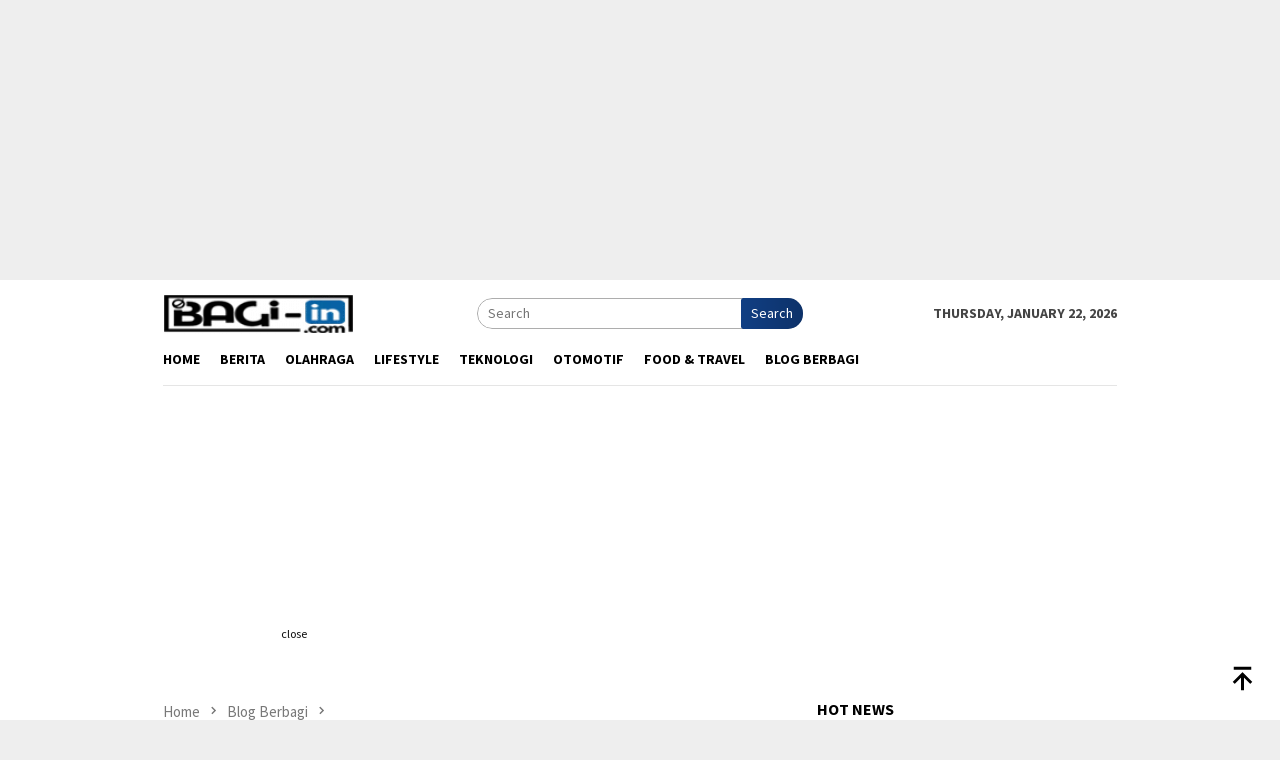

--- FILE ---
content_type: text/html; charset=UTF-8
request_url: https://bagi-in.com/desain-interior-minimalis/
body_size: 30932
content:
<!DOCTYPE html>
<html lang="en-US">
<head itemscope="itemscope" itemtype="http://schema.org/WebSite">
<meta charset="UTF-8">
<meta name="viewport" content="width=device-width, initial-scale=1">
<link rel="profile" href="https://gmpg.org/xfn/11">

<meta name='robots' content='index, follow, max-image-preview:large, max-snippet:-1, max-video-preview:-1' />
	<style>img:is([sizes="auto" i], [sizes^="auto," i]) { contain-intrinsic-size: 3000px 1500px }</style>
	
	<!-- This site is optimized with the Yoast SEO plugin v26.8 - https://yoast.com/product/yoast-seo-wordpress/ -->
	<title>200+ Desain Interior Minimalis Sederhana Dan Modern Tahun 2019</title>
	<meta name="description" content="Sedang mencari desain interior minimalis? Berikut kumpulan gambar, ide, sketsa dan inspirasi desain interior yang elegan untuk mempercantik rumah anda" />
	<link rel="canonical" href="https://bagi-in.com/desain-interior-minimalis/" />
	<meta property="og:locale" content="en_US" />
	<meta property="og:type" content="article" />
	<meta property="og:title" content="200+ Desain Interior Minimalis Sederhana Dan Modern Tahun 2019" />
	<meta property="og:description" content="Sedang mencari desain interior minimalis? Berikut kumpulan gambar, ide, sketsa dan inspirasi desain interior yang elegan untuk mempercantik rumah anda" />
	<meta property="og:url" content="https://bagi-in.com/desain-interior-minimalis/" />
	<meta property="og:site_name" content="Situs Berbagi Ilmu dan Informasi Terkini - Bagi-in.com" />
	<meta property="article:published_time" content="2018-12-06T02:45:06+00:00" />
	<meta property="article:modified_time" content="2021-03-11T13:12:33+00:00" />
	<meta property="og:image" content="https://bagi-in.com/wp-content/uploads/2018/12/desain-interior-rumah-minimalis-type-42.jpg" />
	<meta property="og:image:width" content="1280" />
	<meta property="og:image:height" content="1024" />
	<meta property="og:image:type" content="image/jpeg" />
	<meta name="author" content="admin" />
	<meta name="twitter:card" content="summary_large_image" />
	<meta name="twitter:label1" content="Written by" />
	<meta name="twitter:data1" content="admin" />
	<meta name="twitter:label2" content="Est. reading time" />
	<meta name="twitter:data2" content="5 minutes" />
	<script type="application/ld+json" class="yoast-schema-graph">{"@context":"https://schema.org","@graph":[{"@type":"Article","@id":"https://bagi-in.com/desain-interior-minimalis/#article","isPartOf":{"@id":"https://bagi-in.com/desain-interior-minimalis/"},"author":{"name":"admin","@id":"https://bagi-in.com/#/schema/person/61cea51c1f836c92a45d449415e21be6"},"headline":"5 Inspirasi Desain Interior Untuk Rumah Baru Anda","datePublished":"2018-12-06T02:45:06+00:00","dateModified":"2021-03-11T13:12:33+00:00","mainEntityOfPage":{"@id":"https://bagi-in.com/desain-interior-minimalis/"},"wordCount":1083,"commentCount":0,"publisher":{"@id":"https://bagi-in.com/#organization"},"image":{"@id":"https://bagi-in.com/desain-interior-minimalis/#primaryimage"},"thumbnailUrl":"https://bagi-in.com/wp-content/uploads/2018/12/desain-interior-rumah-minimalis-type-42.jpg","keywords":["design"],"articleSection":["Blog Berbagi"],"inLanguage":"en-US","potentialAction":[{"@type":"CommentAction","name":"Comment","target":["https://bagi-in.com/desain-interior-minimalis/#respond"]}]},{"@type":"WebPage","@id":"https://bagi-in.com/desain-interior-minimalis/","url":"https://bagi-in.com/desain-interior-minimalis/","name":"200+ Desain Interior Minimalis Sederhana Dan Modern Tahun 2019","isPartOf":{"@id":"https://bagi-in.com/#website"},"primaryImageOfPage":{"@id":"https://bagi-in.com/desain-interior-minimalis/#primaryimage"},"image":{"@id":"https://bagi-in.com/desain-interior-minimalis/#primaryimage"},"thumbnailUrl":"https://bagi-in.com/wp-content/uploads/2018/12/desain-interior-rumah-minimalis-type-42.jpg","datePublished":"2018-12-06T02:45:06+00:00","dateModified":"2021-03-11T13:12:33+00:00","description":"Sedang mencari desain interior minimalis? Berikut kumpulan gambar, ide, sketsa dan inspirasi desain interior yang elegan untuk mempercantik rumah anda","breadcrumb":{"@id":"https://bagi-in.com/desain-interior-minimalis/#breadcrumb"},"inLanguage":"en-US","potentialAction":[{"@type":"ReadAction","target":["https://bagi-in.com/desain-interior-minimalis/"]}]},{"@type":"ImageObject","inLanguage":"en-US","@id":"https://bagi-in.com/desain-interior-minimalis/#primaryimage","url":"https://bagi-in.com/wp-content/uploads/2018/12/desain-interior-rumah-minimalis-type-42.jpg","contentUrl":"https://bagi-in.com/wp-content/uploads/2018/12/desain-interior-rumah-minimalis-type-42.jpg","width":1280,"height":1024,"caption":"desain interior"},{"@type":"BreadcrumbList","@id":"https://bagi-in.com/desain-interior-minimalis/#breadcrumb","itemListElement":[{"@type":"ListItem","position":1,"name":"Home","item":"https://bagi-in.com/"},{"@type":"ListItem","position":2,"name":"5 Inspirasi Desain Interior Untuk Rumah Baru Anda"}]},{"@type":"WebSite","@id":"https://bagi-in.com/#website","url":"https://bagi-in.com/","name":"Situs Berbagi Ilmu dan Informasi Terkini - Bagi-in.com","description":"Informasi seputar pengetahuan berbagi ilmu. membahas segala hal seperti hiburan, wisata, pendidikan, teknologi, otomotif serta panduan.","publisher":{"@id":"https://bagi-in.com/#organization"},"potentialAction":[{"@type":"SearchAction","target":{"@type":"EntryPoint","urlTemplate":"https://bagi-in.com/?s={search_term_string}"},"query-input":{"@type":"PropertyValueSpecification","valueRequired":true,"valueName":"search_term_string"}}],"inLanguage":"en-US"},{"@type":"Organization","@id":"https://bagi-in.com/#organization","name":"Situs Berbagi Ilmu dan Informasi Terkini - Bagi-in.com","url":"https://bagi-in.com/","logo":{"@type":"ImageObject","inLanguage":"en-US","@id":"https://bagi-in.com/#/schema/logo/image/","url":"https://bagi-in.com/wp-content/uploads/2021/03/bagi-in.jpg","contentUrl":"https://bagi-in.com/wp-content/uploads/2021/03/bagi-in.jpg","width":400,"height":400,"caption":"Situs Berbagi Ilmu dan Informasi Terkini - Bagi-in.com"},"image":{"@id":"https://bagi-in.com/#/schema/logo/image/"}},{"@type":"Person","@id":"https://bagi-in.com/#/schema/person/61cea51c1f836c92a45d449415e21be6","name":"admin","image":{"@type":"ImageObject","inLanguage":"en-US","@id":"https://bagi-in.com/#/schema/person/image/","url":"https://secure.gravatar.com/avatar/6656b19b91c92bafaf9baaade3a0dfef443453df70c9607b588b2adcc3b60af4?s=96&d=monsterid&r=g","contentUrl":"https://secure.gravatar.com/avatar/6656b19b91c92bafaf9baaade3a0dfef443453df70c9607b588b2adcc3b60af4?s=96&d=monsterid&r=g","caption":"admin"},"description":"Berbagi informasi terkini dan terlengkap yang ada di indonesia, merangkum secara singkat dan padat agar mudah dimengerti.","sameAs":["https://bagi-in.com/"],"url":"https://bagi-in.com/author/bagin/"}]}</script>
	<!-- / Yoast SEO plugin. -->


<link rel='dns-prefetch' href='//fonts.googleapis.com' />
<link rel="alternate" type="application/rss+xml" title="Situs Berbagi Ilmu dan Informasi Terkini - Bagi-in.com &raquo; Feed" href="https://bagi-in.com/feed/" />
<link rel="alternate" type="application/rss+xml" title="Situs Berbagi Ilmu dan Informasi Terkini - Bagi-in.com &raquo; Comments Feed" href="https://bagi-in.com/comments/feed/" />
<script type="text/javascript" id="wpp-js" src="https://bagi-in.com/wp-content/plugins/wordpress-popular-posts/assets/js/wpp.min.js?ver=7.3.3" data-sampling="0" data-sampling-rate="100" data-api-url="https://bagi-in.com/wp-json/wordpress-popular-posts" data-post-id="2823" data-token="02f0853ad7" data-lang="0" data-debug="0"></script>
<link rel="alternate" type="application/rss+xml" title="Situs Berbagi Ilmu dan Informasi Terkini - Bagi-in.com &raquo; 5 Inspirasi Desain Interior Untuk Rumah Baru Anda Comments Feed" href="https://bagi-in.com/desain-interior-minimalis/feed/" />
<script type="text/javascript">
/* <![CDATA[ */
window._wpemojiSettings = {"baseUrl":"https:\/\/s.w.org\/images\/core\/emoji\/16.0.1\/72x72\/","ext":".png","svgUrl":"https:\/\/s.w.org\/images\/core\/emoji\/16.0.1\/svg\/","svgExt":".svg","source":{"concatemoji":"https:\/\/bagi-in.com\/wp-includes\/js\/wp-emoji-release.min.js?ver=6.8.3"}};
/*! This file is auto-generated */
!function(s,n){var o,i,e;function c(e){try{var t={supportTests:e,timestamp:(new Date).valueOf()};sessionStorage.setItem(o,JSON.stringify(t))}catch(e){}}function p(e,t,n){e.clearRect(0,0,e.canvas.width,e.canvas.height),e.fillText(t,0,0);var t=new Uint32Array(e.getImageData(0,0,e.canvas.width,e.canvas.height).data),a=(e.clearRect(0,0,e.canvas.width,e.canvas.height),e.fillText(n,0,0),new Uint32Array(e.getImageData(0,0,e.canvas.width,e.canvas.height).data));return t.every(function(e,t){return e===a[t]})}function u(e,t){e.clearRect(0,0,e.canvas.width,e.canvas.height),e.fillText(t,0,0);for(var n=e.getImageData(16,16,1,1),a=0;a<n.data.length;a++)if(0!==n.data[a])return!1;return!0}function f(e,t,n,a){switch(t){case"flag":return n(e,"\ud83c\udff3\ufe0f\u200d\u26a7\ufe0f","\ud83c\udff3\ufe0f\u200b\u26a7\ufe0f")?!1:!n(e,"\ud83c\udde8\ud83c\uddf6","\ud83c\udde8\u200b\ud83c\uddf6")&&!n(e,"\ud83c\udff4\udb40\udc67\udb40\udc62\udb40\udc65\udb40\udc6e\udb40\udc67\udb40\udc7f","\ud83c\udff4\u200b\udb40\udc67\u200b\udb40\udc62\u200b\udb40\udc65\u200b\udb40\udc6e\u200b\udb40\udc67\u200b\udb40\udc7f");case"emoji":return!a(e,"\ud83e\udedf")}return!1}function g(e,t,n,a){var r="undefined"!=typeof WorkerGlobalScope&&self instanceof WorkerGlobalScope?new OffscreenCanvas(300,150):s.createElement("canvas"),o=r.getContext("2d",{willReadFrequently:!0}),i=(o.textBaseline="top",o.font="600 32px Arial",{});return e.forEach(function(e){i[e]=t(o,e,n,a)}),i}function t(e){var t=s.createElement("script");t.src=e,t.defer=!0,s.head.appendChild(t)}"undefined"!=typeof Promise&&(o="wpEmojiSettingsSupports",i=["flag","emoji"],n.supports={everything:!0,everythingExceptFlag:!0},e=new Promise(function(e){s.addEventListener("DOMContentLoaded",e,{once:!0})}),new Promise(function(t){var n=function(){try{var e=JSON.parse(sessionStorage.getItem(o));if("object"==typeof e&&"number"==typeof e.timestamp&&(new Date).valueOf()<e.timestamp+604800&&"object"==typeof e.supportTests)return e.supportTests}catch(e){}return null}();if(!n){if("undefined"!=typeof Worker&&"undefined"!=typeof OffscreenCanvas&&"undefined"!=typeof URL&&URL.createObjectURL&&"undefined"!=typeof Blob)try{var e="postMessage("+g.toString()+"("+[JSON.stringify(i),f.toString(),p.toString(),u.toString()].join(",")+"));",a=new Blob([e],{type:"text/javascript"}),r=new Worker(URL.createObjectURL(a),{name:"wpTestEmojiSupports"});return void(r.onmessage=function(e){c(n=e.data),r.terminate(),t(n)})}catch(e){}c(n=g(i,f,p,u))}t(n)}).then(function(e){for(var t in e)n.supports[t]=e[t],n.supports.everything=n.supports.everything&&n.supports[t],"flag"!==t&&(n.supports.everythingExceptFlag=n.supports.everythingExceptFlag&&n.supports[t]);n.supports.everythingExceptFlag=n.supports.everythingExceptFlag&&!n.supports.flag,n.DOMReady=!1,n.readyCallback=function(){n.DOMReady=!0}}).then(function(){return e}).then(function(){var e;n.supports.everything||(n.readyCallback(),(e=n.source||{}).concatemoji?t(e.concatemoji):e.wpemoji&&e.twemoji&&(t(e.twemoji),t(e.wpemoji)))}))}((window,document),window._wpemojiSettings);
/* ]]> */
</script>

<link rel='stylesheet' id='dashicons-css' href='https://bagi-in.com/wp-includes/css/dashicons.min.css?ver=6.8.3' type='text/css' media='all' />
<link rel='stylesheet' id='post-views-counter-frontend-css' href='https://bagi-in.com/wp-content/plugins/post-views-counter/css/frontend.min.css?ver=1.5.5' type='text/css' media='all' />
<style id='wp-emoji-styles-inline-css' type='text/css'>

	img.wp-smiley, img.emoji {
		display: inline !important;
		border: none !important;
		box-shadow: none !important;
		height: 1em !important;
		width: 1em !important;
		margin: 0 0.07em !important;
		vertical-align: -0.1em !important;
		background: none !important;
		padding: 0 !important;
	}
</style>
<link rel='stylesheet' id='contact-form-7-css' href='https://bagi-in.com/wp-content/plugins/contact-form-7/includes/css/styles.css?ver=6.1.4' type='text/css' media='all' />
<link rel='stylesheet' id='wordpress-popular-posts-css-css' href='https://bagi-in.com/wp-content/plugins/wordpress-popular-posts/assets/css/wpp.css?ver=7.3.3' type='text/css' media='all' />
<link rel='stylesheet' id='bloggingpro-fonts-css' href='https://fonts.googleapis.com/css?family=Source+Sans+Pro%3Aregular%2Citalic%2C700%2C300%26subset%3Dlatin%2C&#038;ver=1.4.1' type='text/css' media='all' />
<link rel='stylesheet' id='bloggingpro-style-css' href='https://bagi-in.com/wp-content/themes/bloggingpro/style.css?ver=1.4.1' type='text/css' media='all' />
<style id='bloggingpro-style-inline-css' type='text/css'>
kbd,a.button,button,.button,button.button,input[type="button"],input[type="reset"],input[type="submit"],.tagcloud a,ul.page-numbers li a.prev.page-numbers,ul.page-numbers li a.next.page-numbers,ul.page-numbers li span.page-numbers,.page-links > .page-link-number,.cat-links ul li a,.entry-footer .tag-text,.gmr-recentposts-widget li.listpost-gallery .gmr-rp-content .gmr-metacontent .cat-links-content a,.page-links > .post-page-numbers.current span,ol.comment-list li div.reply a,#cancel-comment-reply-link,.entry-footer .tags-links a:hover,.gmr-topnotification{background-color:#113f84;}#primary-menu > li ul .current-menu-item > a,#primary-menu .sub-menu > li:hover > a,.cat-links-content a,.tagcloud li:before,a:hover,a:focus,a:active,.gmr-ontop:hover path,#navigationamp button.close-topnavmenu-wrap,.sidr a#sidr-id-close-topnavmenu-button,.sidr-class-menu-item i._mi,.sidr-class-menu-item img._mi,.text-marquee{color:#113f84;}.widget-title:after,a.button,button,.button,button.button,input[type="button"],input[type="reset"],input[type="submit"],.tagcloud a,.sticky .gmr-box-content,.bypostauthor > .comment-body,.gmr-ajax-loader div:nth-child(1),.gmr-ajax-loader div:nth-child(2),.entry-footer .tags-links a:hover{border-color:#113f84;}a,.gmr-ontop path{color:#2E2E2E;}.entry-content-single p a{color:#113f84;}body{color:#444444;font-family:"Source Sans Pro","Helvetica Neue",sans-serif;font-weight:500;font-size:14px;}.site-header{background-image:url();-webkit-background-size:auto;-moz-background-size:auto;-o-background-size:auto;background-size:auto;background-repeat:repeat;background-position:center top;background-attachment:scroll;}.site-header,.gmr-verytopbanner{background-color:#ffffff;}.site-title a{color:#113f84;}.site-description{color:#999999;}.top-header{background-color:#ffffff;}#gmr-responsive-menu,.gmr-mainmenu #primary-menu > li > a,.search-trigger .gmr-icon{color:#000000;}.gmr-mainmenu #primary-menu > li.menu-border > a span,.gmr-mainmenu #primary-menu > li.page_item_has_children > a:after,.gmr-mainmenu #primary-menu > li.menu-item-has-children > a:after,.gmr-mainmenu #primary-menu .sub-menu > li.page_item_has_children > a:after,.gmr-mainmenu #primary-menu .sub-menu > li.menu-item-has-children > a:after{border-color:#000000;}#gmr-responsive-menu:hover,.gmr-mainmenu #primary-menu > li:hover > a,.gmr-mainmenu #primary-menu > .current-menu-item > a,.gmr-mainmenu #primary-menu .current-menu-ancestor > a,.gmr-mainmenu #primary-menu .current_page_item > a,.gmr-mainmenu #primary-menu .current_page_ancestor > a,.search-trigger .gmr-icon:hover{color:#113f84;}.gmr-mainmenu #primary-menu > li.menu-border:hover > a span,.gmr-mainmenu #primary-menu > li.menu-border.current-menu-item > a span,.gmr-mainmenu #primary-menu > li.menu-border.current-menu-ancestor > a span,.gmr-mainmenu #primary-menu > li.menu-border.current_page_item > a span,.gmr-mainmenu #primary-menu > li.menu-border.current_page_ancestor > a span,.gmr-mainmenu #primary-menu > li.page_item_has_children:hover > a:after,.gmr-mainmenu #primary-menu > li.menu-item-has-children:hover > a:after,.gmr-mainmenu #primary-menu .sub-menu > li.page_item_has_children:hover > a:after,.gmr-mainmenu #primary-menu .sub-menu > li.menu-item-has-children:hover > a:after{border-color:#113f84;}.secondwrap-menu .gmr-mainmenu #primary-menu > li > a,.secondwrap-menu .search-trigger .gmr-icon{color:#555555;}#primary-menu > li.menu-border > a span{border-color:#555555;}.secondwrap-menu .gmr-mainmenu #primary-menu > li:hover > a,.secondwrap-menu .gmr-mainmenu #primary-menu > .current-menu-item > a,.secondwrap-menu .gmr-mainmenu #primary-menu .current-menu-ancestor > a,.secondwrap-menu .gmr-mainmenu #primary-menu .current_page_item > a,.secondwrap-menu .gmr-mainmenu #primary-menu .current_page_ancestor > a,.secondwrap-menu .gmr-mainmenu #primary-menu > li.page_item_has_children:hover > a:after,.secondwrap-menu .gmr-mainmenu #primary-menu > li.menu-item-has-children:hover > a:after,.secondwrap-menu .gmr-mainmenu #primary-menu .sub-menu > li.page_item_has_children:hover > a:after,.secondwrap-menu .gmr-mainmenu #primary-menu .sub-menu > li.menu-item-has-children:hover > a:after,.secondwrap-menu .search-trigger .gmr-icon:hover{color:#FF5722;}.secondwrap-menu .gmr-mainmenu #primary-menu > li.menu-border:hover > a span,.secondwrap-menu .gmr-mainmenu #primary-menu > li.menu-border.current-menu-item > a span,.secondwrap-menu .gmr-mainmenu #primary-menu > li.menu-border.current-menu-ancestor > a span,.secondwrap-menu .gmr-mainmenu #primary-menu > li.menu-border.current_page_item > a span,.secondwrap-menu .gmr-mainmenu #primary-menu > li.menu-border.current_page_ancestor > a span,.secondwrap-menu .gmr-mainmenu #primary-menu > li.page_item_has_children:hover > a:after,.secondwrap-menu .gmr-mainmenu #primary-menu > li.menu-item-has-children:hover > a:after,.secondwrap-menu .gmr-mainmenu #primary-menu .sub-menu > li.page_item_has_children:hover > a:after,.secondwrap-menu .gmr-mainmenu #primary-menu .sub-menu > li.menu-item-has-children:hover > a:after{border-color:#FF5722;}h1,h2,h3,h4,h5,h6,.h1,.h2,.h3,.h4,.h5,.h6,.site-title,#primary-menu > li > a,.gmr-rp-biglink a,.gmr-rp-link a,.gmr-gallery-related ul li p a{font-family:"Source Sans Pro","Helvetica Neue",sans-serif;}.entry-main-single,.entry-main-single p{font-size:16px;}h1.title,h1.entry-title{font-size:32px;}h2.entry-title{font-size:18px;}.footer-container{background-color:#F5F5F5;}.widget-footer,.content-footer,.site-footer,.content-footer h3.widget-title{color:#B4B4B4;}.widget-footer a,.content-footer a,.site-footer a{color:#565656;}.widget-footer a:hover,.content-footer a:hover,.site-footer a:hover{color:#113f84;}
</style>
<link rel="https://api.w.org/" href="https://bagi-in.com/wp-json/" /><link rel="alternate" title="JSON" type="application/json" href="https://bagi-in.com/wp-json/wp/v2/posts/2823" /><link rel="EditURI" type="application/rsd+xml" title="RSD" href="https://bagi-in.com/xmlrpc.php?rsd" />
<meta name="generator" content="WordPress 6.8.3" />
<link rel='shortlink' href='https://bagi-in.com/?p=2823' />
<link rel="alternate" title="oEmbed (JSON)" type="application/json+oembed" href="https://bagi-in.com/wp-json/oembed/1.0/embed?url=https%3A%2F%2Fbagi-in.com%2Fdesain-interior-minimalis%2F" />
<link rel="alternate" title="oEmbed (XML)" type="text/xml+oembed" href="https://bagi-in.com/wp-json/oembed/1.0/embed?url=https%3A%2F%2Fbagi-in.com%2Fdesain-interior-minimalis%2F&#038;format=xml" />
<script data-ad-client="ca-pub-1503645335238357" async src="https://pagead2.googlesyndication.com/pagead/js/adsbygoogle.js"></script>
<!-- Global site tag (gtag.js) - Google Analytics -->
<script async src="https://www.googletagmanager.com/gtag/js?id=G-N5V6925S8X"></script>
<script>
  window.dataLayer = window.dataLayer || [];
  function gtag(){dataLayer.push(arguments);}
  gtag('js', new Date());

  gtag('config', 'G-N5V6925S8X');
</script>
<script async custom-element="amp-auto-ads"
        src="https://cdn.ampproject.org/v0/amp-auto-ads-0.1.js">
</script>            <style id="wpp-loading-animation-styles">@-webkit-keyframes bgslide{from{background-position-x:0}to{background-position-x:-200%}}@keyframes bgslide{from{background-position-x:0}to{background-position-x:-200%}}.wpp-widget-block-placeholder,.wpp-shortcode-placeholder{margin:0 auto;width:60px;height:3px;background:#dd3737;background:linear-gradient(90deg,#dd3737 0%,#571313 10%,#dd3737 100%);background-size:200% auto;border-radius:3px;-webkit-animation:bgslide 1s infinite linear;animation:bgslide 1s infinite linear}</style>
            <link rel="icon" href="https://bagi-in.com/wp-content/uploads/2021/03/cropped-favicon-bagiin-1-32x32.png" sizes="32x32" />
<link rel="icon" href="https://bagi-in.com/wp-content/uploads/2021/03/cropped-favicon-bagiin-1-192x192.png" sizes="192x192" />
<link rel="apple-touch-icon" href="https://bagi-in.com/wp-content/uploads/2021/03/cropped-favicon-bagiin-1-180x180.png" />
<meta name="msapplication-TileImage" content="https://bagi-in.com/wp-content/uploads/2021/03/cropped-favicon-bagiin-1-270x270.png" />
</head>

<body data-rsssl=1 class="wp-singular post-template-default single single-post postid-2823 single-format-standard wp-theme-bloggingpro gmr-theme idtheme kentooz gmr-sticky" itemscope="itemscope" itemtype="http://schema.org/WebPage">
<script async src="https://pagead2.googlesyndication.com/pagead/js/adsbygoogle.js?client=ca-pub-1503645335238357"
     crossorigin="anonymous"></script>
<!-- iklan sitebar -->
<ins class="adsbygoogle"
     style="display:block"
     data-ad-client="ca-pub-1503645335238357"
     data-ad-slot="2946354665"
     data-ad-format="auto"
     data-full-width-responsive="true"></ins>
<script>
     (adsbygoogle = window.adsbygoogle || []).push({});
</script>
<amp-auto-ads type="adsense"
        data-ad-client="ca-pub-1503645335238357">
</amp-auto-ads><div id="full-container">
<a class="skip-link screen-reader-text" href="#main">Skip to content</a>

<div class="gmr-floatbanner gmr-floatbanner-left"><div class="inner-floatleft"><button onclick="parentNode.remove()" title="close">close</button><script async src="https://pagead2.googlesyndication.com/pagead/js/adsbygoogle.js?client=ca-pub-1503645335238357"
     crossorigin="anonymous"></script>
<!-- iklan vertikal samping -->
<ins class="adsbygoogle"
     style="display:block"
     data-ad-client="ca-pub-1503645335238357"
     data-ad-slot="1140373349"
     data-ad-format="auto"
     data-full-width-responsive="true"></ins>
<script>
     (adsbygoogle = window.adsbygoogle || []).push({});
</script></div></div><div class="gmr-floatbanner gmr-floatbanner-right"><div class="inner-floatright"><button onclick="parentNode.remove()" title="close">close</button><script async src="https://pagead2.googlesyndication.com/pagead/js/adsbygoogle.js?client=ca-pub-1503645335238357"
     crossorigin="anonymous"></script>
<!-- iklan vertikal 2 -->
<ins class="adsbygoogle"
     style="display:block"
     data-ad-client="ca-pub-1503645335238357"
     data-ad-slot="5403051986"
     data-ad-format="auto"
     data-full-width-responsive="true"></ins>
<script>
     (adsbygoogle = window.adsbygoogle || []).push({});
</script></div></div>
<header id="masthead" class="site-header" role="banner" itemscope="itemscope" itemtype="http://schema.org/WPHeader">
	<div class="container">
					<div class="clearfix gmr-headwrapper">

				<div class="list-table clearfix">
					<div class="table-row">
						<div class="table-cell onlymobile-menu">
															<a id="gmr-responsive-menu" href="#menus" rel="nofollow" title="Mobile Menu"><svg xmlns="http://www.w3.org/2000/svg" xmlns:xlink="http://www.w3.org/1999/xlink" aria-hidden="true" role="img" width="1em" height="1em" preserveAspectRatio="xMidYMid meet" viewBox="0 0 24 24"><path d="M3 6h18v2H3V6m0 5h18v2H3v-2m0 5h18v2H3v-2z" fill="currentColor"/></svg><span class="screen-reader-text">Mobile Menu</span></a>
													</div>
												<div class="close-topnavmenu-wrap"><a id="close-topnavmenu-button" rel="nofollow" href="#"><svg xmlns="http://www.w3.org/2000/svg" xmlns:xlink="http://www.w3.org/1999/xlink" aria-hidden="true" role="img" width="1em" height="1em" preserveAspectRatio="xMidYMid meet" viewBox="0 0 24 24"><path d="M12 20c-4.41 0-8-3.59-8-8s3.59-8 8-8s8 3.59 8 8s-3.59 8-8 8m0-18C6.47 2 2 6.47 2 12s4.47 10 10 10s10-4.47 10-10S17.53 2 12 2m2.59 6L12 10.59L9.41 8L8 9.41L10.59 12L8 14.59L9.41 16L12 13.41L14.59 16L16 14.59L13.41 12L16 9.41L14.59 8z" fill="currentColor"/></svg></a></div>
												<div class="table-cell gmr-logo">
															<div class="logo-wrap">
									<a href="https://bagi-in.com/" class="custom-logo-link" itemprop="url" title="Situs Berbagi Ilmu dan Informasi Terkini - Bagi-in.com">
										<img src="https://bagi-in.com/wp-content/uploads/2021/12/cropped-cropped-bagiin-logo.png" alt="Situs Berbagi Ilmu dan Informasi Terkini - Bagi-in.com" title="Situs Berbagi Ilmu dan Informasi Terkini - Bagi-in.com" />
									</a>
								</div>
														</div>
													<div class="table-cell search">
								<a id="search-menu-button-top" class="responsive-searchbtn pull-right" href="#" rel="nofollow"><svg xmlns="http://www.w3.org/2000/svg" xmlns:xlink="http://www.w3.org/1999/xlink" aria-hidden="true" role="img" width="1em" height="1em" preserveAspectRatio="xMidYMid meet" viewBox="0 0 24 24"><g fill="none"><path d="M21 21l-4.486-4.494M19 10.5a8.5 8.5 0 1 1-17 0a8.5 8.5 0 0 1 17 0z" stroke="currentColor" stroke-width="2" stroke-linecap="round"/></g></svg></a>
								<form method="get" id="search-topsearchform-container" class="gmr-searchform searchform topsearchform" action="https://bagi-in.com/">
									<input type="text" name="s" id="s" placeholder="Search" />
									<button type="submit" class="topsearch-submit">Search</button>
								</form>
							</div>
							<div class="table-cell gmr-table-date">
								<span class="gmr-top-date pull-right" data-lang="en-US"></span>
							</div>
											</div>
				</div>
							</div>
				</div><!-- .container -->
</header><!-- #masthead -->

<div class="top-header">
	<div class="container">
	<div class="gmr-menuwrap mainwrap-menu clearfix">
		<nav id="site-navigation" class="gmr-mainmenu" role="navigation" itemscope="itemscope" itemtype="http://schema.org/SiteNavigationElement">
			<ul id="primary-menu" class="menu"><li class="menu-item menu-item-type-menulogo-btn gmr-menulogo-btn"></li><li id="menu-item-10404" class="menu-item menu-item-type-custom menu-item-object-custom menu-item-home menu-item-10404"><a href="https://bagi-in.com/" itemprop="url"><span itemprop="name">Home</span></a></li>
<li id="menu-item-10405" class="menu-item menu-item-type-taxonomy menu-item-object-category menu-item-10405"><a href="https://bagi-in.com/category/berita/" itemprop="url"><span itemprop="name">Berita</span></a></li>
<li id="menu-item-10406" class="menu-item menu-item-type-taxonomy menu-item-object-category menu-item-10406"><a href="https://bagi-in.com/category/olahraga/" itemprop="url"><span itemprop="name">Olahraga</span></a></li>
<li id="menu-item-5431" class="menu-have-icon menu-icon-type-fontawesome menu-item menu-item-type-taxonomy menu-item-object-category menu-item-5431"><a href="https://bagi-in.com/category/lifestyle/" itemprop="url"><span itemprop="name">Lifestyle</span></a></li>
<li id="menu-item-9558" class="menu-have-icon menu-icon-type-fontawesome menu-item menu-item-type-taxonomy menu-item-object-category menu-item-9558"><a href="https://bagi-in.com/category/teknologi/" itemprop="url"><span itemprop="name">Teknologi</span></a></li>
<li id="menu-item-9617" class="menu-have-icon menu-icon-type-fontawesome menu-item menu-item-type-taxonomy menu-item-object-category menu-item-9617"><a href="https://bagi-in.com/category/otomotif/" itemprop="url"><span itemprop="name">Otomotif</span></a></li>
<li id="menu-item-7708" class="menu-have-icon menu-icon-type-fontawesome menu-item menu-item-type-taxonomy menu-item-object-category menu-item-7708"><a href="https://bagi-in.com/category/food-travel/" itemprop="url"><span itemprop="name">Food &amp; Travel</span></a></li>
<li id="menu-item-5433" class="menu-have-icon menu-icon-type-fontawesome menu-item menu-item-type-taxonomy menu-item-object-category current-post-ancestor current-menu-parent current-post-parent menu-item-5433"><a href="https://bagi-in.com/category/blog/" itemprop="url"><span itemprop="name">Blog Berbagi</span></a></li>
<li class="menu-item menu-item-type-search-btn gmr-search-btn pull-right"><a id="search-menu-button" href="#" rel="nofollow"><svg xmlns="http://www.w3.org/2000/svg" xmlns:xlink="http://www.w3.org/1999/xlink" aria-hidden="true" role="img" width="1em" height="1em" preserveAspectRatio="xMidYMid meet" viewBox="0 0 24 24"><g fill="none"><path d="M21 21l-4.486-4.494M19 10.5a8.5 8.5 0 1 1-17 0a8.5 8.5 0 0 1 17 0z" stroke="currentColor" stroke-width="2" stroke-linecap="round"/></g></svg></a><div class="search-dropdown search" id="search-dropdown-container"><form method="get" class="gmr-searchform searchform" action="https://bagi-in.com/"><input type="text" name="s" id="s" placeholder="Search" /></form></div></li></ul>		</nav><!-- #site-navigation -->
	</div>
		</div><!-- .container -->
</div><!-- .top-header -->
<div class="site inner-wrap" id="site-container">


<div class="gmr-topbanner text-center"><div class="container"><script async src="https://pagead2.googlesyndication.com/pagead/js/adsbygoogle.js?client=ca-pub-1503645335238357"
     crossorigin="anonymous"></script>
<!-- Iklan Banner Atas -->
<ins class="adsbygoogle"
     style="display:block"
     data-ad-client="ca-pub-1503645335238357"
     data-ad-slot="5113202551"
     data-ad-format="auto"
     data-full-width-responsive="true"></ins>
<script>
     (adsbygoogle = window.adsbygoogle || []).push({});
</script></div></div>
	<div id="content" class="gmr-content">

		<div class="container">
			<div class="row">

<div id="primary" class="col-md-main">
	<div class="content-area gmr-single-wrap">
					<div class="breadcrumbs" itemscope itemtype="https://schema.org/BreadcrumbList">
																								<span class="first-item" itemprop="itemListElement" itemscope itemtype="https://schema.org/ListItem">
									<a itemscope itemtype="https://schema.org/WebPage" itemprop="item" itemid="https://bagi-in.com/" href="https://bagi-in.com/">
										<span itemprop="name">Home</span>
									</a>
									<span itemprop="position" content="1"></span>
								</span>
														<span class="separator"><svg xmlns="http://www.w3.org/2000/svg" xmlns:xlink="http://www.w3.org/1999/xlink" aria-hidden="true" role="img" width="1em" height="1em" preserveAspectRatio="xMidYMid meet" viewBox="0 0 24 24"><path d="M8.59 16.59L13.17 12L8.59 7.41L10 6l6 6l-6 6l-1.41-1.41z" fill="currentColor"/></svg></span>
																															<span class="0-item" itemprop="itemListElement" itemscope itemtype="http://schema.org/ListItem">
									<a itemscope itemtype="https://schema.org/WebPage" itemprop="item" itemid="https://bagi-in.com/category/blog/" href="https://bagi-in.com/category/blog/">
										<span itemprop="name">Blog Berbagi</span>
									</a>
									<span itemprop="position" content="2"></span>
								</span>
														<span class="separator"><svg xmlns="http://www.w3.org/2000/svg" xmlns:xlink="http://www.w3.org/1999/xlink" aria-hidden="true" role="img" width="1em" height="1em" preserveAspectRatio="xMidYMid meet" viewBox="0 0 24 24"><path d="M8.59 16.59L13.17 12L8.59 7.41L10 6l6 6l-6 6l-1.41-1.41z" fill="currentColor"/></svg></span>
																						<span class="last-item" itemscope itemtype="https://schema.org/ListItem">
							<span itemprop="name">5 Inspirasi Desain Interior Untuk Rumah Baru Anda</span>
							<span itemprop="position" content="3"></span>
						</span>
															</div>
					<main id="main" class="site-main" role="main">
		<div class="inner-container">
			
<article id="post-2823" class="post-2823 post type-post status-publish format-standard has-post-thumbnail hentry category-blog tag-design" itemscope="itemscope" itemtype="http://schema.org/CreativeWork">
	<div class="gmr-box-content gmr-single">
		<header class="entry-header">
			<h1 class="entry-title" itemprop="headline">5 Inspirasi Desain Interior Untuk Rumah Baru Anda</h1><div class="list-table clearfix"><div class="table-row"><div class="table-cell gmr-gravatar-metasingle"><a class="url" href="https://bagi-in.com/author/bagin/" title="Permalink to: admin" itemprop="url"><img alt='Gravatar Image' title='Gravatar' src='https://secure.gravatar.com/avatar/6656b19b91c92bafaf9baaade3a0dfef443453df70c9607b588b2adcc3b60af4?s=40&#038;d=monsterid&#038;r=g' srcset='https://secure.gravatar.com/avatar/6656b19b91c92bafaf9baaade3a0dfef443453df70c9607b588b2adcc3b60af4?s=80&#038;d=monsterid&#038;r=g 2x' class='avatar avatar-40 photo img-cicle' height='40' width='40' decoding='async'/></a></div><div class="table-cell gmr-content-metasingle"><div class="posted-by"> <span class="entry-author vcard" itemprop="author" itemscope="itemscope" itemtype="http://schema.org/person"><a class="url fn n" href="https://bagi-in.com/author/bagin/" title="Permalink to: admin" itemprop="url"><span itemprop="name">admin</span></a></span></div><div class="posted-on"><time class="entry-date published" itemprop="datePublished" datetime="2018-12-06T09:45:06+07:00">06/12/2018</time><time class="updated" datetime="2021-03-11T20:12:33+07:00">11/03/2021</time><span class="meta-view">226 Views</spans></div></div><div class="table-cell gmr-content-share"><div class="pull-right"><ul class="gmr-socialicon-share"><li class="facebook"><a href="https://www.facebook.com/sharer/sharer.php?u=https%3A%2F%2Fbagi-in.com%2Fdesain-interior-minimalis%2F" rel="nofollow" title="Share this"><svg xmlns="http://www.w3.org/2000/svg" xmlns:xlink="http://www.w3.org/1999/xlink" aria-hidden="true" role="img" width="1em" height="1em" preserveAspectRatio="xMidYMid meet" viewBox="0 0 24 24"><g fill="none"><path d="M9.198 21.5h4v-8.01h3.604l.396-3.98h-4V7.5a1 1 0 0 1 1-1h3v-4h-3a5 5 0 0 0-5 5v2.01h-2l-.396 3.98h2.396v8.01z" fill="currentColor"/></g></svg></a></li><li class="twitter"><a href="https://twitter.com/intent/tweet?url=https%3A%2F%2Fbagi-in.com%2Fdesain-interior-minimalis%2F&amp;text=5%20Inspirasi%20Desain%20Interior%20Untuk%20Rumah%20Baru%20Anda" rel="nofollow" title="Tweet this"><svg xmlns="http://www.w3.org/2000/svg" aria-hidden="true" role="img" width="1em" height="1em" viewBox="0 0 24 24"><path fill="currentColor" d="M18.901 1.153h3.68l-8.04 9.19L24 22.846h-7.406l-5.8-7.584l-6.638 7.584H.474l8.6-9.83L0 1.154h7.594l5.243 6.932ZM17.61 20.644h2.039L6.486 3.24H4.298Z"/></svg></a></li><li class="telegram"><a href="https://t.me/share/url?url=https%3A%2F%2Fbagi-in.com%2Fdesain-interior-minimalis%2F&amp;text=5%20Inspirasi%20Desain%20Interior%20Untuk%20Rumah%20Baru%20Anda" target="_blank" rel="nofollow" title="Telegram Share"><svg xmlns="http://www.w3.org/2000/svg" xmlns:xlink="http://www.w3.org/1999/xlink" aria-hidden="true" role="img" width="1em" height="1em" preserveAspectRatio="xMidYMid meet" viewBox="0 0 48 48"><path d="M41.42 7.309s3.885-1.515 3.56 2.164c-.107 1.515-1.078 6.818-1.834 12.553l-2.59 16.99s-.216 2.489-2.159 2.922c-1.942.432-4.856-1.515-5.396-1.948c-.432-.325-8.094-5.195-10.792-7.575c-.756-.65-1.62-1.948.108-3.463L33.648 18.13c1.295-1.298 2.59-4.328-2.806-.649l-15.11 10.28s-1.727 1.083-4.964.109l-7.016-2.165s-2.59-1.623 1.835-3.246c10.793-5.086 24.068-10.28 35.831-15.15z" fill="#000"/></svg></a></li><li class="whatsapp"><a href="https://api.whatsapp.com/send?text=5%20Inspirasi%20Desain%20Interior%20Untuk%20Rumah%20Baru%20Anda https%3A%2F%2Fbagi-in.com%2Fdesain-interior-minimalis%2F" rel="nofollow" title="WhatsApp this"><svg xmlns="http://www.w3.org/2000/svg" xmlns:xlink="http://www.w3.org/1999/xlink" aria-hidden="true" role="img" width="1em" height="1em" preserveAspectRatio="xMidYMid meet" viewBox="0 0 24 24"><path d="M12.04 2c-5.46 0-9.91 4.45-9.91 9.91c0 1.75.46 3.45 1.32 4.95L2.05 22l5.25-1.38c1.45.79 3.08 1.21 4.74 1.21c5.46 0 9.91-4.45 9.91-9.91c0-2.65-1.03-5.14-2.9-7.01A9.816 9.816 0 0 0 12.04 2m.01 1.67c2.2 0 4.26.86 5.82 2.42a8.225 8.225 0 0 1 2.41 5.83c0 4.54-3.7 8.23-8.24 8.23c-1.48 0-2.93-.39-4.19-1.15l-.3-.17l-3.12.82l.83-3.04l-.2-.32a8.188 8.188 0 0 1-1.26-4.38c.01-4.54 3.7-8.24 8.25-8.24M8.53 7.33c-.16 0-.43.06-.66.31c-.22.25-.87.86-.87 2.07c0 1.22.89 2.39 1 2.56c.14.17 1.76 2.67 4.25 3.73c.59.27 1.05.42 1.41.53c.59.19 1.13.16 1.56.1c.48-.07 1.46-.6 1.67-1.18c.21-.58.21-1.07.15-1.18c-.07-.1-.23-.16-.48-.27c-.25-.14-1.47-.74-1.69-.82c-.23-.08-.37-.12-.56.12c-.16.25-.64.81-.78.97c-.15.17-.29.19-.53.07c-.26-.13-1.06-.39-2-1.23c-.74-.66-1.23-1.47-1.38-1.72c-.12-.24-.01-.39.11-.5c.11-.11.27-.29.37-.44c.13-.14.17-.25.25-.41c.08-.17.04-.31-.02-.43c-.06-.11-.56-1.35-.77-1.84c-.2-.48-.4-.42-.56-.43c-.14 0-.3-.01-.47-.01z" fill="currentColor"/></svg></a></li></ul></div></div></div></div>		</header><!-- .entry-header -->

							<figure class="wp-caption alignnone single-thumbnail">
						<img width="1280" height="1024" src="https://bagi-in.com/wp-content/uploads/2018/12/desain-interior-rumah-minimalis-type-42.jpg" class="attachment-full size-full wp-post-image" alt="desain interior" decoding="async" fetchpriority="high" srcset="https://bagi-in.com/wp-content/uploads/2018/12/desain-interior-rumah-minimalis-type-42.jpg 1280w, https://bagi-in.com/wp-content/uploads/2018/12/desain-interior-rumah-minimalis-type-42-300x240.jpg 300w, https://bagi-in.com/wp-content/uploads/2018/12/desain-interior-rumah-minimalis-type-42-768x614.jpg 768w, https://bagi-in.com/wp-content/uploads/2018/12/desain-interior-rumah-minimalis-type-42-1024x819.jpg 1024w" sizes="(max-width: 1280px) 100vw, 1280px" title="desain interior rumah minimalis type 42" />
											</figure>
							<div class="entry-content entry-content-single" itemprop="text">
			<div class="entry-main-single">
			
<p><strong>DESAIN INTERIOR</strong> – Rumah adalah tempat untuk mengingat pulang dan tempat untuk melepas kepenatan, oleh sebab itulah memiliki rumah pribadi menjadi daftar wishlist teratas bagi setiap orang terutama yang sudah berumah tangga.



</p><p>Namun yang harus diketahui adalah memiliki rumah hanyalah sebuah awal perjuangan saja dimana masih banyak urusan yang harus diperhatikan salah satunya adalah desain rumah itu sendiri. Rumah terdiri dari dua bagian yaitu eksterior dan interior.</p><div class="gmr-related-post gmr-gallery-related-insidepost"><div class="widget-title"><strong>Read More</strong></div><ul><li><a href="https://bagi-in.com/desain-ruang-keluarga/" itemprop="url" class="thumb-radius" title="Permalink to: 7 Ide Desain Ruang Keluarga yang Hangat dan Nyaman" rel="bookmark">7 Ide Desain Ruang Keluarga yang Hangat dan Nyaman</a></li><li><a href="https://bagi-in.com/taman-minimalis/" itemprop="url" class="thumb-radius" title="Permalink to: 7 Inspirasi Taman Minimalis di Lahan Sempit Paling Indah" rel="bookmark">7 Inspirasi Taman Minimalis di Lahan Sempit Paling Indah</a></li><li><a href="https://bagi-in.com/desain-dapur-minimalis/" itemprop="url" class="thumb-radius" title="Permalink to: 8 Tips Mendesain Dapur minimalis Serbaguna yang Rapi dan Cantik" rel="bookmark">8 Tips Mendesain Dapur minimalis Serbaguna yang Rapi dan Cantik</a></li></ul></div>



<p>Desain eksterior adalah yang terlihat dari luarnya sedangkan interior apa yang terlihat dari dalam.



</p><p>Tidak hanya desain eksterior saja yang patut untuk diperhatikan, namun desain pada bagian interiornya juga sangat penting untuk diperhatikan terutama bagi rumah minimalis supaya tidak terlihat aneh atau sumpek.



</p><p>Simak beberapa desain interior khusus <a href="https://bagi-in.com/desain-rumah-minimalis/" target="_blank" rel="noopener">rumah minimalis</a> yang bisa Anda jadikan sebagai inspirasi berikut ini:



</p><div class="lwptoc lwptoc-autoWidth lwptoc-baseItems lwptoc-light lwptoc-notInherit" data-smooth-scroll="1" data-smooth-scroll-offset="24"><div class="lwptoc_i">    <div class="lwptoc_header">
        <b class="lwptoc_title">Daftar Isi</b>                    <span class="lwptoc_toggle">
                <a href="#" class="lwptoc_toggle_label" data-label="show">hide</a>            </span>
            </div>
<div class="lwptoc_items lwptoc_items-visible">
    <div class="lwptoc_itemWrap"><div class="lwptoc_item">    <a href="#5_Desain_Interior_Rumah_Minimalis_Terbaik_2019">
                    <span class="lwptoc_item_number">1</span>
                <span class="lwptoc_item_label">5 Desain Interior Rumah Minimalis Terbaik 2019</span>
    </a>
    <div class="lwptoc_itemWrap"><div class="lwptoc_item">    <a href="#Ala_Shabby_Chic">
                    <span class="lwptoc_item_number">1.1</span>
                <span class="lwptoc_item_label">Ala Shabby Chic</span>
    </a>
    </div><div class="lwptoc_item">    <a href="#Retro_Cocok_bagi_Anda_yang_Atraktif_dan_Dinamis">
                    <span class="lwptoc_item_number">1.2</span>
                <span class="lwptoc_item_label">Retro Cocok bagi Anda yang Atraktif dan Dinamis</span>
    </a>
    </div><div class="lwptoc_item">    <a href="#Desain_Interior_Vintage_yang_Klasik">
                    <span class="lwptoc_item_number">1.3</span>
                <span class="lwptoc_item_label">Desain Interior Vintage yang Klasik</span>
    </a>
    </div><div class="lwptoc_item">    <a href="#Desain_Interior_Eklektis">
                    <span class="lwptoc_item_number">1.4</span>
                <span class="lwptoc_item_label">Desain Interior Eklektis</span>
    </a>
    </div><div class="lwptoc_item">    <a href="#Serba_Hijau_Menyejukkan">
                    <span class="lwptoc_item_number">1.5</span>
                <span class="lwptoc_item_label">Serba Hijau Menyejukkan</span>
    </a>
    </div></div></div><div class="lwptoc_item">    <a href="#Kesalahan_dalam_Mendesain_Rumah_Minimalis">
                    <span class="lwptoc_item_number">2</span>
                <span class="lwptoc_item_label">Kesalahan dalam Mendesain Rumah Minimalis</span>
    </a>
    </div><div class="lwptoc_item">    <a href="#Kumpulan_Ide_Model_dan_Desain_Interior_Minimalis">
                    <span class="lwptoc_item_number">3</span>
                <span class="lwptoc_item_label">Kumpulan Ide, Model dan Desain Interior Minimalis</span>
    </a>
    </div></div></div>
</div></div><h2 class="wp-block-heading"><span id="5_Desain_Interior_Rumah_Minimalis_Terbaik_2019">5 Desain Interior Rumah Minimalis Terbaik 2019</span></h2>



<h3 class="wp-block-heading"><span id="Ala_Shabby_Chic">Ala Shabby Chic</span></h3>



<figure class="wp-block-image"><img decoding="async" width="771" height="559" src="https://bagi-in.com/wp-content/uploads/2018/12/desain-interior-rumah-minimalis-1.jpg" alt="desain interior " class="wp-image-3302" srcset="https://bagi-in.com/wp-content/uploads/2018/12/desain-interior-rumah-minimalis-1.jpg 771w, https://bagi-in.com/wp-content/uploads/2018/12/desain-interior-rumah-minimalis-1-300x218.jpg 300w, https://bagi-in.com/wp-content/uploads/2018/12/desain-interior-rumah-minimalis-1-768x557.jpg 768w" sizes="(max-width: 771px) 100vw, 771px"><figcaption>konseprumahminimalis.i nfo</figcaption></figure>



<p>Demam shabby chic mulai mewabah sehingga banyak yang ingin mengaplikasikannya dalam interior rumah.



</p><p>Awalnya Shabby chic ini ada pada desain pakaian namun lambat laun banyak yang mengaplikasikannya untuk interior rumah.



</p><p>Shabby memiliki arti kotor, kumal, bahkan berantakan. Namun jika sudah dikombinasikan dengan chic artinya akan berubah total.



</p><p>Shabby chic sendiri merupakan gaya dekorasi rumah atau styling interior yang elegan, casual, nyaman, dan juga menarik.



</p><p>Untuk mendesain rumah menggunakan teknik shabby chic ini Anda tidak perlu membeli furniture baru karena bisa mendaur ulang yang lama supaya lebih terlihat stylish.



</p><p>Bahkan yang sudah pudar warnanya dan terlihat menua malah bisa menjadi sesuatu yang ditonjolkan.


</p><div class="su-note" style="border-color:#e1e2e0;border-radius:17px;-moz-border-radius:17px;-webkit-border-radius:17px;"><div class="su-note-inner su-u-clearfix su-u-trim" style="background-color:#fbfcfa;border-color:#ffffff;color:#333333;border-radius:17px;-moz-border-radius:17px;-webkit-border-radius:17px;">Keunggulan dari shabby chic ini adalah desainnya yang tidak terlalu monoton dimana Anda bisa mengombinasikan warna dominan dengan warna lembut bahkan bisa menggunakan bahan yang feminin seperti renda atau kain dengan warna pastel.</div></div>



<p>Jika Anda tidak yakin bagaimana memadukan warna bisa menggunakan warna dasar putih dimana cukup aman untuk warna dinding dan dikombinasikan dengan lantai kayu yang warnanya cream atau natural.



</p><p>Desain ini sangat cocok bagi Anda yang menginginkan rumah memiliki sentuhan soft dan tidak menyukai perpaduan warna yang terlalu mencolok.



</p><h3 class="wp-block-heading"><span id="Retro_Cocok_bagi_Anda_yang_Atraktif_dan_Dinamis">Retro Cocok bagi Anda yang Atraktif dan Dinamis</span></h3>



<figure class="wp-block-image"><img loading="lazy" decoding="async" width="1024" height="680" src="https://bagi-in.com/wp-content/uploads/2018/12/desain-interior-retro-1024x680.jpg" alt="desain interior minimalis modern" class="wp-image-3301" srcset="https://bagi-in.com/wp-content/uploads/2018/12/desain-interior-retro.jpg 1024w, https://bagi-in.com/wp-content/uploads/2018/12/desain-interior-retro-300x199.jpg 300w, https://bagi-in.com/wp-content/uploads/2018/12/desain-interior-retro-768x510.jpg 768w" sizes="auto, (max-width: 1024px) 100vw, 1024px"><figcaption>interiordesign. id</figcaption></figure>



<p>Awalnya gaya retro ini terkenal dalam dunia fashion saja, namun lama kelamaan dijadikan sebagai desain untuk rumah pada tahun 1930 an dan juga tahun 1970 an.



</p><p>Desain retro sering didominasi dengan warna-warna cerah sehingga bisa membangkitkan mood bagi pemilik jiwa yang dinamis namun atraktif. Untuk mendesain dengan gaya ini Anda bisa mencampurkan benda di masa lalu yang bekas maupun baru.



</p><p>Tidak hanya itu saja Anda juga bisa mencampurkan warna cerah di dalam satu ruangan sehingga tabrakan warna akan sering ditemukan pada desain ini.



</p><p>Jangan lupa untuk selalu menggantungkan lukisan di setiap ruangan, sedangkan temanya tidak boleh asal namun harus abstract yang mana memiliki pesan tersirat di dalamnya.



</p><h3 class="wp-block-heading"><span id="Desain_Interior_Vintage_yang_Klasik">Desain Interior Vintage yang Klasik</span></h3>



<figure class="wp-block-image"><img loading="lazy" decoding="async" width="1024" height="683" src="https://bagi-in.com/wp-content/uploads/2018/12/desain-interior-vintage-1024x683.jpg" alt="desain interior minimalis eropa" class="wp-image-3303" srcset="https://bagi-in.com/wp-content/uploads/2018/12/desain-interior-vintage-1024x683.jpg 1024w, https://bagi-in.com/wp-content/uploads/2018/12/desain-interior-vintage-300x200.jpg 300w, https://bagi-in.com/wp-content/uploads/2018/12/desain-interior-vintage-768x512.jpg 768w, https://bagi-in.com/wp-content/uploads/2018/12/desain-interior-vintage.jpg 1500w" sizes="auto, (max-width: 1024px) 100vw, 1024px"><figcaption>arsitag.com</figcaption></figure>



<p>Desain interior selanjutnya yang bisa dipilih adalah vintage. Mendekor rumah dengan gaya ini menjadi favorit dikarenakan menampilkan kesan manis di dalamnya.



</p><p>Selain itu gaya interior vintage minimalis ini akan membuat rumah terlihat klasik namun tetap elegan dan mewah.
<div style="clear:both; margin-top:0em; margin-bottom:1em;"><a href="https://bagi-in.com/daur-hidup-belalang/" target="_blank" rel="nofollow" class="u2bc80ffa3767b5cbdbb63ae1ed36f90c"><!-- INLINE RELATED POSTS 1/2 //--><style> .u2bc80ffa3767b5cbdbb63ae1ed36f90c { padding:0px; margin: 0; padding-top:1em!important; padding-bottom:1em!important; width:100%; display: block; font-weight:bold; background-color:inherit; border:0!important; border-left:4px solid #1ABC9C!important; box-shadow: 0 1px 2px rgba(0, 0, 0, 0.17); -moz-box-shadow: 0 1px 2px rgba(0, 0, 0, 0.17); -o-box-shadow: 0 1px 2px rgba(0, 0, 0, 0.17); -webkit-box-shadow: 0 1px 2px rgba(0, 0, 0, 0.17); text-decoration:none; } .u2bc80ffa3767b5cbdbb63ae1ed36f90c:active, .u2bc80ffa3767b5cbdbb63ae1ed36f90c:hover { opacity: 1; transition: opacity 250ms; webkit-transition: opacity 250ms; text-decoration:none; } .u2bc80ffa3767b5cbdbb63ae1ed36f90c { transition: background-color 250ms; webkit-transition: background-color 250ms; opacity: 1; transition: opacity 250ms; webkit-transition: opacity 250ms; } .u2bc80ffa3767b5cbdbb63ae1ed36f90c .ctaText { font-weight:bold; color:#16A085; text-decoration:none; font-size: 16px; } .u2bc80ffa3767b5cbdbb63ae1ed36f90c .postTitle { color:#2980B9; text-decoration: underline!important; font-size: 16px; } .u2bc80ffa3767b5cbdbb63ae1ed36f90c:hover .postTitle { text-decoration: underline!important; } </style><div style="padding-left:1em; padding-right:1em;"><span class="ctaText">Baca Juga</span>&nbsp; <span class="postTitle">Daur Hidup Belalang : Reproduksi, Siklus dan Jenisnya</span></div></a></div>


</p><p>Untuk mendesain rumah dengan menggunakan gaya ini Anda bisa memadukan perabotan dari kayu seperti meja dan kursi dari kayu yang kemudian dilapisi dengan pelitur warna cokelat.



</p><p>Pelitur tersebut akan menyebabkannya terlihat lebih mengkilap dan mewah.



</p><p>Untuk lantainya Anda bisa menggunakan keramik bernuansa kayu atau keramik lantai kasar dengan warna hitam yang mirip dengan batuan alam.



</p><p>Untuk bagian dindingnya Anda juga bisa memberikan aksen kayu sehingga nuansa vintage akan tetap terlihat.



</p><h3 class="wp-block-heading"><span id="Desain_Interior_Eklektis">Desain Interior Eklektis</span></h3>



<figure class="wp-block-image"><img loading="lazy" decoding="async" width="1000" height="667" src="https://bagi-in.com/wp-content/uploads/2018/12/inreior-minimalis-modern.jpg" alt="desain interior minimalis rumah kecil" class="wp-image-3304" srcset="https://bagi-in.com/wp-content/uploads/2018/12/inreior-minimalis-modern.jpg 1000w, https://bagi-in.com/wp-content/uploads/2018/12/inreior-minimalis-modern-300x200.jpg 300w, https://bagi-in.com/wp-content/uploads/2018/12/inreior-minimalis-modern-768x512.jpg 768w" sizes="auto, (max-width: 1000px) 100vw, 1000px"></figure>



<p>Desain yang bisa jadi pilihan selanjutnya adalah eklektis. Konsep rumah ini cocok bagi Anda yang tinggal di perkotaan yang praktis dan serba efisien.



</p><p>Khusus untuk bagian <a href="https://bagi-in.com/ruang-tamu-minimalis/" target="_blank" rel="noreferrer noopener" aria-label="Khusus untuk bagian ruang tamu Anda bisa menggunakan lantai warna putih bersih dan set sofa yang nyaman. (opens in a new tab)">ruang tamu</a> Anda bisa menggunakan lantai warna putih bersih dan set sofa yang nyaman.



</p><p>Anda juga bisa menggabungkan ruang tengah merangkap ruang makan lengkap bersama dengan dapurnya.



</p><p>Perabotan dan furniture dari kayu juga sangat ditonjolkan dalam desain ini terutama untuk kursi dan meja.



</p><p>Anda bisa menggunakan kitchen set atau rak perabotan yang simpel sehingga membuat ruangan tersebut terasa lebih hidup, bersih, dan juga sangat nyaman.



</p><p>Mendesain dengan gaya eklektis ini lebih hemat budget karena minim dekorasi dan furniturenya tidak terlalu ribet.



</p><h3 class="wp-block-heading"><span id="Serba_Hijau_Menyejukkan"><g class="gr_ gr_3 gr-alert gr_spell gr_inline_cards gr_run_anim ContextualSpelling ins-del multiReplace" id="3" data-gr-id="3">Serba</g> Hijau Menyejukkan</span></h3>



<figure class="wp-block-image"><img loading="lazy" decoding="async" width="1024" height="640" src="https://bagi-in.com/wp-content/uploads/2018/12/desain-rumah-minimalis-hijau-1024x640.jpg" alt="desain interior minimalis ruang keluarga" class="wp-image-3305"><figcaption>desainrumahasobat.blogspot. com</figcaption></figure>



<p>Jika Anda tinggal di lingkup perkotaan desain ini bisa menjadi pilihan untuk rumah minimalis Anda. Desain interior rumah dengan serba hijau ini akan membuat pikiran dan pandangan menjadi segar kembali.



</p><p>Anda bisa membuat rumah terasa lebih menyejukkan dengan desain ini.



</p><p>Untuk mendesain rumah minimalis ini menjadi serba hijau adalah menggunakan wallpaper dinding dengan gambar pepohonan atau berwarna hijau dimana motifnya bisa disesuaikan dengan keinginan Anda.



</p><p>Tidak hanya itu saja Anda bisa memilih gorden atau penutup tirai jendela dengan warna hijau dan letakkan tanaman hias di dekat jendela, buka setiap pagi sampai sore hari, kemudian pada malam hari tutup tirai tersebut.



</p><p>Tujuannya supaya tanaman hias tersebut juga mendapatkan sinar matahari yang bagus untuk kelangsungan hidupnya. Anda juga bisa menambahkan set sofa dengan warna hijau.



</p><p>Yang harus diperhatikan saat akan mendesain rumah seperti ini adalah hindari meletakkan tanaman di dekat tempat tidur karena saat malam hari tumbuhan tersebut mengeluarkan karbondioksida yang tidak bagus untuk pernapasan.



</p><h2 class="wp-block-heading"><span id="Kesalahan_dalam_Mendesain_Rumah_Minimalis">Kesalahan dalam Mendesain Rumah Minimalis</span></h2>



<p>Setelah mengetahui beberapa desain khusus rumah minimalis yang inspiratif ada baiknya jika Anda tahu kesalahan apa saja yang sering dilakukan saat mendesain rumah minimalis tersebut.



</p><div class="su-note" style="border-color:#e1e2e0;border-radius:17px;-moz-border-radius:17px;-webkit-border-radius:17px;"><div class="su-note-inner su-u-clearfix su-u-trim" style="background-color:#fbfcfa;border-color:#ffffff;color:#333333;border-radius:17px;-moz-border-radius:17px;-webkit-border-radius:17px;">Saat melakukan kesalahan tersebut interior rumah bukannya tambah bagus namun terlihat buruk.</div></div>



<p>Berikut adalah kesalahan desain interior rumah minimalis yang harus dihindari:



</p><p><strong>Ruangan terlalu penuh</strong>



</p><p>Karena semangat dalam mendesain untuk interior rumah Anda tidak sadar jika telah meletakkan banyak furniture di dalam rumah minimalis Anda. 



</p><p>Hal ini tidak membuat rumah minimalis Anda terlihat bagus namun buruk karena menciptakan efek sesak di dalam rumah tersebut.



</p><p><strong>Wallpaper borders</strong>



</p><p>Saat ini ruangan maupun interior rumah bisa diubah-ubah coraknya berkat wallpaper dinding yang memiliki beragam motif. Dengan wallpaper tersebut Anda bisa mengubah view rumah sesuai dengan keinginan Anda.



</p><p>Namun untuk rumah minimalis ini tidak disarankan menggunakan atau menampilkan wallpaper borders di setiap ruangan, karena akan menampilkan pembatas yang begitu jelas sehingga membuat ruangan terlihat terbatas.



</p><p>Hal ini akan membuat rumah minimalis Anda terasa lebih sempit. Boleh saja menggunakan wallpaper namun hindari menambahkan pembatas di dalamnya.



</p><p>Mendesain rumah gampang-gampang susah dan dibutuhkan pengetahuan di dalamnya. 



</p><p>Jangan sampai rumah Anda terlihat aneh atau tidak menarik karena desain yang salah terlebih lagi jika tipenya minimalis.
<div style="clear:both; margin-top:0em; margin-bottom:1em;"><a href="https://bagi-in.com/umpan-ikan-mas/" target="_blank" rel="nofollow" class="ue58f467de9492c2d7e0ef80e6ea65fb3"><!-- INLINE RELATED POSTS 2/2 //--><style> .ue58f467de9492c2d7e0ef80e6ea65fb3 { padding:0px; margin: 0; padding-top:1em!important; padding-bottom:1em!important; width:100%; display: block; font-weight:bold; background-color:inherit; border:0!important; border-left:4px solid #1ABC9C!important; box-shadow: 0 1px 2px rgba(0, 0, 0, 0.17); -moz-box-shadow: 0 1px 2px rgba(0, 0, 0, 0.17); -o-box-shadow: 0 1px 2px rgba(0, 0, 0, 0.17); -webkit-box-shadow: 0 1px 2px rgba(0, 0, 0, 0.17); text-decoration:none; } .ue58f467de9492c2d7e0ef80e6ea65fb3:active, .ue58f467de9492c2d7e0ef80e6ea65fb3:hover { opacity: 1; transition: opacity 250ms; webkit-transition: opacity 250ms; text-decoration:none; } .ue58f467de9492c2d7e0ef80e6ea65fb3 { transition: background-color 250ms; webkit-transition: background-color 250ms; opacity: 1; transition: opacity 250ms; webkit-transition: opacity 250ms; } .ue58f467de9492c2d7e0ef80e6ea65fb3 .ctaText { font-weight:bold; color:#16A085; text-decoration:none; font-size: 16px; } .ue58f467de9492c2d7e0ef80e6ea65fb3 .postTitle { color:#2980B9; text-decoration: underline!important; font-size: 16px; } .ue58f467de9492c2d7e0ef80e6ea65fb3:hover .postTitle { text-decoration: underline!important; } </style><div style="padding-left:1em; padding-right:1em;"><span class="ctaText">Baca Juga</span>&nbsp; <span class="postTitle">11 Racikan Umpan Ikan Mas: Bahan dan Cara Membuatnya</span></div></a></div>


</p><p>Beberapa desain interior untuk rumah minimalis yang disebutkan di atas bisa menjadi pilihan untuk membuat rumah Anda terlihat lebih lapang, nyaman, dan tentunya tetap elegan.



</p><h2 class="wp-block-heading"><span id="Kumpulan_Ide_Model_dan_Desain_Interior_Minimalis">Kumpulan Ide, Model dan Desain Interior Minimalis&nbsp;</span></h2>



<div class="su-custom-gallery su-custom-gallery-align-left su-custom-gallery-title-never su-lightbox-gallery"><div class="su-custom-gallery-slide" style="width:90px;height:90px"><a href="https://bagi-in.com/wp-content/uploads/2018/12/video-desain-interior-rumah-minimalis.jpg" target="_blank" title="video desain interior rumah minimalis"><img loading="lazy" decoding="async" src="https://bagi-in.com/wp-content/uploads/2018/12/video-desain-interior-rumah-minimalis-90x90.jpg" alt="video desain interior rumah minimalis" width="90" height="90"><span class="su-custom-gallery-title">video desain interior rumah minimalis</span></a></div><div class="su-custom-gallery-slide" style="width:90px;height:90px"><a href="https://bagi-in.com/wp-content/uploads/2018/12/harga-desain-interior-rumah-minimalis.jpg" target="_blank" title="harga desain interior rumah minimalis"><img loading="lazy" decoding="async" src="https://bagi-in.com/wp-content/uploads/2018/12/harga-desain-interior-rumah-minimalis-90x90.jpg" alt="harga desain interior rumah minimalis" width="90" height="90"><span class="su-custom-gallery-title">harga desain interior rumah minimalis</span></a></div><div class="su-custom-gallery-slide" style="width:90px;height:90px"><a href="https://bagi-in.com/wp-content/uploads/2018/12/design-interior-office-minimalis.jpg" target="_blank" title="design interior office minimalis"><img loading="lazy" decoding="async" src="https://bagi-in.com/wp-content/uploads/2018/12/design-interior-office-minimalis-90x90.jpg" alt="design interior office minimalis" width="90" height="90"><span class="su-custom-gallery-title">design interior office minimalis</span></a></div><div class="su-custom-gallery-slide" style="width:90px;height:90px"><a href="https://bagi-in.com/wp-content/uploads/2018/12/design-interior-kamar-minimalis-3x3.jpg" target="_blank" title="design interior kamar minimalis 3×3"><img loading="lazy" decoding="async" src="https://bagi-in.com/wp-content/uploads/2018/12/design-interior-kamar-minimalis-3x3-90x90.jpg" alt="design interior kamar minimalis 3×3" width="90" height="90"><span class="su-custom-gallery-title">design interior kamar minimalis 3×3</span></a></div><div class="su-custom-gallery-slide" style="width:90px;height:90px"><a href="https://bagi-in.com/wp-content/uploads/2018/12/design-interior-hotel-minimalis.jpg" target="_blank" title="design interior hotel minimalis"><img loading="lazy" decoding="async" src="https://bagi-in.com/wp-content/uploads/2018/12/design-interior-hotel-minimalis-90x90.jpg" alt="design interior hotel minimalis" width="90" height="90"><span class="su-custom-gallery-title">design interior hotel minimalis</span></a></div><div class="su-custom-gallery-slide" style="width:90px;height:90px"><a href="https://bagi-in.com/wp-content/uploads/2018/12/design-interior-minimalis-untuk-rumah-kecil.jpg" target="_blank" title="design interior minimalis untuk rumah kecil"><img loading="lazy" decoding="async" src="https://bagi-in.com/wp-content/uploads/2018/12/design-interior-minimalis-untuk-rumah-kecil-90x90.jpg" alt="design interior minimalis untuk rumah kecil" width="90" height="90"><span class="su-custom-gallery-title">design interior minimalis untuk rumah kecil</span></a></div><div class="su-custom-gallery-slide" style="width:90px;height:90px"><a href="https://bagi-in.com/wp-content/uploads/2018/12/harga-desain-interior-rumah-minimalis-type-36.jpg" target="_blank" title="harga desain interior rumah minimalis type 36"><img loading="lazy" decoding="async" src="https://bagi-in.com/wp-content/uploads/2018/12/harga-desain-interior-rumah-minimalis-type-36-90x90.jpg" alt="harga desain interior rumah minimalis type 36" width="90" height="90"><span class="su-custom-gallery-title">harga desain interior rumah minimalis type 36</span></a></div><div class="su-custom-gallery-slide" style="width:90px;height:90px"><a href="https://bagi-in.com/wp-content/uploads/2018/12/pengertian-desain-interior-minimalis.jpg" target="_blank" title="pengertian desain interior minimalis"><img loading="lazy" decoding="async" src="https://bagi-in.com/wp-content/uploads/2018/12/pengertian-desain-interior-minimalis-90x90.jpg" alt="pengertian desain interior minimalis" width="90" height="90"><span class="su-custom-gallery-title">pengertian desain interior minimalis</span></a></div><div class="su-custom-gallery-slide" style="width:90px;height:90px"><a href="https://bagi-in.com/wp-content/uploads/2018/12/konsep-desain-interior-cafe-minimalis.jpg" target="_blank" title="konsep desain interior cafe minimalis"><img loading="lazy" decoding="async" src="https://bagi-in.com/wp-content/uploads/2018/12/konsep-desain-interior-cafe-minimalis-90x90.jpg" alt="konsep desain interior cafe minimalis" width="90" height="90"><span class="su-custom-gallery-title">konsep desain interior cafe minimalis</span></a></div><div class="su-custom-gallery-slide" style="width:90px;height:90px"><a href="https://bagi-in.com/wp-content/uploads/2018/12/gambar-desain-interior-minimalis.jpg" target="_blank" title="gambar desain interior minimalis"><img loading="lazy" decoding="async" src="https://bagi-in.com/wp-content/uploads/2018/12/gambar-desain-interior-minimalis-90x90.jpg" alt="gambar desain interior minimalis" width="90" height="90"><span class="su-custom-gallery-title">gambar desain interior minimalis</span></a></div><div class="su-custom-gallery-slide" style="width:90px;height:90px"><a href="https://bagi-in.com/wp-content/uploads/2018/12/design-interior-minimalis-type-45.jpg" target="_blank" title="design interior minimalis type 45"><img loading="lazy" decoding="async" src="https://bagi-in.com/wp-content/uploads/2018/12/design-interior-minimalis-type-45-90x90.jpg" alt="design interior minimalis type 45" width="90" height="90"><span class="su-custom-gallery-title">design interior minimalis type 45</span></a></div><div class="su-custom-gallery-slide" style="width:90px;height:90px"><a href="https://bagi-in.com/wp-content/uploads/2018/12/design-interior-gorden-minimalis.jpg" target="_blank" title="design interior gorden minimalis"><img loading="lazy" decoding="async" src="https://bagi-in.com/wp-content/uploads/2018/12/design-interior-gorden-minimalis-90x90.jpg" alt="design interior gorden minimalis" width="90" height="90"><span class="su-custom-gallery-title">design interior gorden minimalis</span></a></div><div class="su-custom-gallery-slide" style="width:90px;height:90px"><a href="https://bagi-in.com/wp-content/uploads/2018/12/design-interior-distro-minimalis.jpg" target="_blank" title="design interior distro minimalis"><img loading="lazy" decoding="async" src="https://bagi-in.com/wp-content/uploads/2018/12/design-interior-distro-minimalis-90x90.jpg" alt="design interior distro minimalis" width="90" height="90"><span class="su-custom-gallery-title">design interior distro minimalis</span></a></div><div class="su-custom-gallery-slide" style="width:90px;height:90px"><a href="https://bagi-in.com/wp-content/uploads/2018/12/design-interior-minimalis-sederhana.jpg" target="_blank" title="design interior minimalis sederhana"><img loading="lazy" decoding="async" src="https://bagi-in.com/wp-content/uploads/2018/12/design-interior-minimalis-sederhana-90x90.jpg" alt="design interior minimalis sederhana" width="90" height="90"><span class="su-custom-gallery-title">design interior minimalis sederhana</span></a></div><div class="su-custom-gallery-slide" style="width:90px;height:90px"><a href="https://bagi-in.com/wp-content/uploads/2018/12/foto-desain-interior-rumah-minimalis.jpg" target="_blank" title="foto desain interior rumah minimalis"><img loading="lazy" decoding="async" src="https://bagi-in.com/wp-content/uploads/2018/12/foto-desain-interior-rumah-minimalis-90x90.jpg" alt="foto desain interior rumah minimalis" width="90" height="90"><span class="su-custom-gallery-title">foto desain interior rumah minimalis</span></a></div><div class="su-custom-gallery-slide" style="width:90px;height:90px"><a href="https://bagi-in.com/wp-content/uploads/2018/12/jasa-desain-interior-rumah-minimalis.jpg" target="_blank" title="jasa desain interior rumah minimalis"><img loading="lazy" decoding="async" src="https://bagi-in.com/wp-content/uploads/2018/12/jasa-desain-interior-rumah-minimalis-90x90.jpg" alt="jasa desain interior rumah minimalis" width="90" height="90"><span class="su-custom-gallery-title">jasa desain interior rumah minimalis</span></a></div><div class="su-custom-gallery-slide" style="width:90px;height:90px"><a href="https://bagi-in.com/wp-content/uploads/2018/12/jasa-desain-interior-rumah-minimalis-surabaya-jakarta-surabaya-city-east-java.jpg" target="_blank" title="jasa desain interior rumah minimalis surabaya jakarta surabaya city east java"><img loading="lazy" decoding="async" src="https://bagi-in.com/wp-content/uploads/2018/12/jasa-desain-interior-rumah-minimalis-surabaya-jakarta-surabaya-city-east-java-90x90.jpg" alt="jasa desain interior rumah minimalis surabaya jakarta surabaya city east java" width="90" height="90"><span class="su-custom-gallery-title">jasa desain interior rumah minimalis surabaya jakarta surabaya city east java</span></a></div><div class="su-custom-gallery-slide" style="width:90px;height:90px"><a href="https://bagi-in.com/wp-content/uploads/2018/12/foto-desain-interior-rumah-minimalis-modern.jpg" target="_blank" title="foto desain interior rumah minimalis modern"><img loading="lazy" decoding="async" src="https://bagi-in.com/wp-content/uploads/2018/12/foto-desain-interior-rumah-minimalis-modern-90x90.jpg" alt="foto desain interior rumah minimalis modern" width="90" height="90"><span class="su-custom-gallery-title">foto desain interior rumah minimalis modern</span></a></div><div class="su-custom-gallery-slide" style="width:90px;height:90px"><a href="https://bagi-in.com/wp-content/uploads/2018/12/design-interior-minimalis-murah.jpg" target="_blank" title="design interior minimalis murah"><img loading="lazy" decoding="async" src="https://bagi-in.com/wp-content/uploads/2018/12/design-interior-minimalis-murah-90x90.jpg" alt="design interior minimalis murah" width="90" height="90"><span class="su-custom-gallery-title">design interior minimalis murah</span></a></div><div class="su-custom-gallery-slide" style="width:90px;height:90px"><a href="https://bagi-in.com/wp-content/uploads/2018/12/design-interior-dapur-minimalis.jpg" target="_blank" title="design interior dapur minimalis"><img loading="lazy" decoding="async" src="https://bagi-in.com/wp-content/uploads/2018/12/design-interior-dapur-minimalis-90x90.jpg" alt="design interior dapur minimalis" width="90" height="90"><span class="su-custom-gallery-title">design interior dapur minimalis</span></a></div><div class="su-custom-gallery-slide" style="width:90px;height:90px"><a href="https://bagi-in.com/wp-content/uploads/2018/12/design-interior-butik-minimalis.jpg" target="_blank" title="design interior butik minimalis"><img loading="lazy" decoding="async" src="https://bagi-in.com/wp-content/uploads/2018/12/design-interior-butik-minimalis-90x90.jpg" alt="design interior butik minimalis" width="90" height="90"><span class="su-custom-gallery-title">design interior butik minimalis</span></a></div><div class="su-custom-gallery-slide" style="width:90px;height:90px"><a href="https://bagi-in.com/wp-content/uploads/2018/12/design-interior-minimalis-modern.jpg" target="_blank" title="design interior minimalis modern"><img loading="lazy" decoding="async" src="https://bagi-in.com/wp-content/uploads/2018/12/design-interior-minimalis-modern-90x90.jpg" alt="design interior minimalis modern" width="90" height="90"><span class="su-custom-gallery-title">design interior minimalis modern</span></a></div><div class="su-custom-gallery-slide" style="width:90px;height:90px"><a href="https://bagi-in.com/wp-content/uploads/2018/12/design-interior-warnet-minimalis.jpg" target="_blank" title="design interior warnet minimalis"><img loading="lazy" decoding="async" src="https://bagi-in.com/wp-content/uploads/2018/12/design-interior-warnet-minimalis-90x90.jpg" alt="design interior warnet minimalis" width="90" height="90"><span class="su-custom-gallery-title">design interior warnet minimalis</span></a></div><div class="su-custom-gallery-slide" style="width:90px;height:90px"><a href="https://bagi-in.com/wp-content/uploads/2018/12/interior-md-03467238694366379.jpg" target="_blank" title="interior-md-03467238694366379"><img loading="lazy" decoding="async" src="https://bagi-in.com/wp-content/uploads/2018/12/interior-md-03467238694366379-90x90.jpg" alt="interior-md-03467238694366379" width="90" height="90"><span class="su-custom-gallery-title">interior-md-03467238694366379</span></a></div><div class="su-custom-gallery-slide" style="width:90px;height:90px"><a href="https://bagi-in.com/wp-content/uploads/2018/12/interior-md-03467238694366378.jpg" target="_blank" title="interior-md-03467238694366378"><img loading="lazy" decoding="async" src="https://bagi-in.com/wp-content/uploads/2018/12/interior-md-03467238694366378-90x90.jpg" alt="interior-md-03467238694366378" width="90" height="90"><span class="su-custom-gallery-title">interior-md-03467238694366378</span></a></div><div class="su-custom-gallery-slide" style="width:90px;height:90px"><a href="https://bagi-in.com/wp-content/uploads/2018/12/design-interior-rumah-minimalis-warna-hijau.jpg" target="_blank" title="design interior rumah minimalis warna hijau"><img loading="lazy" decoding="async" src="https://bagi-in.com/wp-content/uploads/2018/12/design-interior-rumah-minimalis-warna-hijau-90x90.jpg" alt="design interior rumah minimalis warna hijau" width="90" height="90"><span class="su-custom-gallery-title">design interior rumah minimalis warna hijau</span></a></div><div class="su-custom-gallery-slide" style="width:90px;height:90px"><a href="https://bagi-in.com/wp-content/uploads/2018/12/design-interior-minimalis-elegan.jpg" target="_blank" title="design interior minimalis elegan"><img loading="lazy" decoding="async" src="https://bagi-in.com/wp-content/uploads/2018/12/design-interior-minimalis-elegan-90x90.jpg" alt="design interior minimalis elegan" width="90" height="90"><span class="su-custom-gallery-title">design interior minimalis elegan</span></a></div><div class="su-custom-gallery-slide" style="width:90px;height:90px"><a href="https://bagi-in.com/wp-content/uploads/2018/12/desain-warna-interior-rumah-minimalis-modern.jpg" target="_blank" title="desain warna interior rumah minimalis modern"><img loading="lazy" decoding="async" src="https://bagi-in.com/wp-content/uploads/2018/12/desain-warna-interior-rumah-minimalis-modern-90x90.jpg" alt="desain warna interior rumah minimalis modern" width="90" height="90"><span class="su-custom-gallery-title">desain warna interior rumah minimalis modern</span></a></div><div class="su-custom-gallery-slide" style="width:90px;height:90px"><a href="https://bagi-in.com/wp-content/uploads/2018/12/desain-interior-warung-minimalis.jpg" target="_blank" title="desain interior warung minimalis"><img loading="lazy" decoding="async" src="https://bagi-in.com/wp-content/uploads/2018/12/desain-interior-warung-minimalis-90x90.jpg" alt="desain interior warung minimalis" width="90" height="90"><span class="su-custom-gallery-title">desain interior warung minimalis</span></a></div><div class="su-custom-gallery-slide" style="width:90px;height:90px"><a href="https://bagi-in.com/wp-content/uploads/2018/12/design-interior-minimalis-classic.jpg" target="_blank" title="design interior minimalis classic"><img loading="lazy" decoding="async" src="https://bagi-in.com/wp-content/uploads/2018/12/design-interior-minimalis-classic-90x90.jpg" alt="design interior minimalis classic" width="90" height="90"><span class="su-custom-gallery-title">design interior minimalis classic</span></a></div><div class="su-custom-gallery-slide" style="width:90px;height:90px"><a href="https://bagi-in.com/wp-content/uploads/2018/12/design-interior-rumah-minimalis-6x15.jpg" target="_blank" title="design interior rumah minimalis 6×15"><img loading="lazy" decoding="async" src="https://bagi-in.com/wp-content/uploads/2018/12/design-interior-rumah-minimalis-6x15-90x90.jpg" alt="design interior rumah minimalis 6×15" width="90" height="90"><span class="su-custom-gallery-title">design interior rumah minimalis 6×15</span></a></div><div class="su-custom-gallery-slide" style="width:90px;height:90px"><a href="https://bagi-in.com/wp-content/uploads/2018/12/inspirasi-desain-interior-rumah-minimalis.jpg" target="_blank" title="inspirasi desain interior rumah minimalis"><img loading="lazy" decoding="async" src="https://bagi-in.com/wp-content/uploads/2018/12/inspirasi-desain-interior-rumah-minimalis-90x90.jpg" alt="inspirasi desain interior rumah minimalis" width="90" height="90"><span class="su-custom-gallery-title">inspirasi desain interior rumah minimalis</span></a></div><div class="su-custom-gallery-slide" style="width:90px;height:90px"><a href="https://bagi-in.com/wp-content/uploads/2018/12/image-desain-interior-rumah-minimalis.jpg" target="_blank" title="image desain interior rumah minimalis"><img loading="lazy" decoding="async" src="https://bagi-in.com/wp-content/uploads/2018/12/image-desain-interior-rumah-minimalis-90x90.jpg" alt="image desain interior rumah minimalis" width="90" height="90"><span class="su-custom-gallery-title">image desain interior rumah minimalis</span></a></div><div class="su-custom-gallery-slide" style="width:90px;height:90px"><a href="https://bagi-in.com/wp-content/uploads/2018/12/design-interior-rumah-minimalis-1-lantai.jpg" target="_blank" title="design interior rumah minimalis 1 lantai"><img loading="lazy" decoding="async" src="https://bagi-in.com/wp-content/uploads/2018/12/design-interior-rumah-minimalis-1-lantai-90x90.jpg" alt="design interior rumah minimalis 1 lantai" width="90" height="90"><span class="su-custom-gallery-title">design interior rumah minimalis 1 lantai</span></a></div><div class="su-custom-gallery-slide" style="width:90px;height:90px"><a href="https://bagi-in.com/wp-content/uploads/2018/12/ide-desain-interior-rumah-minimalis.jpg" target="_blank" title="ide desain interior rumah minimalis"><img loading="lazy" decoding="async" src="https://bagi-in.com/wp-content/uploads/2018/12/ide-desain-interior-rumah-minimalis-90x90.jpg" alt="ide desain interior rumah minimalis" width="90" height="90"><span class="su-custom-gallery-title">ide desain interior rumah minimalis</span></a></div><div class="su-custom-gallery-slide" style="width:90px;height:90px"><a href="https://bagi-in.com/wp-content/uploads/2018/12/design-interior-perumahan-minimalis.jpg" target="_blank" title="design interior perumahan minimalis"><img loading="lazy" decoding="async" src="https://bagi-in.com/wp-content/uploads/2018/12/design-interior-perumahan-minimalis-90x90.jpg" alt="design interior perumahan minimalis" width="90" height="90"><span class="su-custom-gallery-title">design interior perumahan minimalis</span></a></div><div class="su-custom-gallery-slide" style="width:90px;height:90px"><a href="https://bagi-in.com/wp-content/uploads/2018/12/design-interior-minimalis-apartemen.jpg" target="_blank" title="design interior minimalis apartemen"><img loading="lazy" decoding="async" src="https://bagi-in.com/wp-content/uploads/2018/12/design-interior-minimalis-apartemen-90x90.jpg" alt="design interior minimalis apartemen" width="90" height="90"><span class="su-custom-gallery-title">design interior minimalis apartemen</span></a></div><div class="su-custom-gallery-slide" style="width:90px;height:90px"><a href="https://bagi-in.com/wp-content/uploads/2018/12/design-interior-minimalis-cafe.jpg" target="_blank" title="design interior minimalis cafe"><img loading="lazy" decoding="async" src="https://bagi-in.com/wp-content/uploads/2018/12/design-interior-minimalis-cafe-90x90.jpg" alt="design interior minimalis cafe" width="90" height="90"><span class="su-custom-gallery-title">design interior minimalis cafe</span></a></div><div class="su-custom-gallery-slide" style="width:90px;height:90px"><a href="https://bagi-in.com/wp-content/uploads/2018/12/desain-interior-warung-makan-minimalis.jpg" target="_blank" title="desain interior warung makan minimalis"><img loading="lazy" decoding="async" src="https://bagi-in.com/wp-content/uploads/2018/12/desain-interior-warung-makan-minimalis-90x90.jpg" alt="desain interior warung makan minimalis" width="90" height="90"><span class="su-custom-gallery-title">desain interior warung makan minimalis</span></a></div><div class="su-custom-gallery-slide" style="width:90px;height:90px"><a href="https://bagi-in.com/wp-content/uploads/2018/12/desain-interior-warung-kopi-minimalis.jpg" target="_blank" title="desain interior warung kopi minimalis"><img loading="lazy" decoding="async" src="https://bagi-in.com/wp-content/uploads/2018/12/desain-interior-warung-kopi-minimalis-90x90.jpg" alt="desain interior warung kopi minimalis" width="90" height="90"><span class="su-custom-gallery-title">desain interior warung kopi minimalis</span></a></div><div class="su-custom-gallery-slide" style="width:90px;height:90px"><a href="https://bagi-in.com/wp-content/uploads/2018/12/desain-interior-toko-hijab-minimalis.jpg" target="_blank" title="desain interior toko hijab minimalis"><img loading="lazy" decoding="async" src="https://bagi-in.com/wp-content/uploads/2018/12/desain-interior-toko-hijab-minimalis-90x90.jpg" alt="desain interior toko hijab minimalis" width="90" height="90"><span class="su-custom-gallery-title">desain interior toko hijab minimalis</span></a></div><div class="su-custom-gallery-slide" style="width:90px;height:90px"><a href="https://bagi-in.com/wp-content/uploads/2018/12/desain-interior-toko-jilbab-minimalis.jpg" target="_blank" title="desain interior toko jilbab minimalis"><img loading="lazy" decoding="async" src="https://bagi-in.com/wp-content/uploads/2018/12/desain-interior-toko-jilbab-minimalis-90x90.jpg" alt="desain interior toko jilbab minimalis" width="90" height="90"><span class="su-custom-gallery-title">desain interior toko jilbab minimalis</span></a></div><div class="su-custom-gallery-slide" style="width:90px;height:90px"><a href="https://bagi-in.com/wp-content/uploads/2018/12/desain-interior-toko-minimalis.jpg" target="_blank" title="desain interior toko minimalis"><img loading="lazy" decoding="async" src="https://bagi-in.com/wp-content/uploads/2018/12/desain-interior-toko-minimalis-90x90.jpg" alt="desain interior toko minimalis" width="90" height="90"><span class="su-custom-gallery-title">desain interior toko minimalis</span></a></div><div class="su-custom-gallery-slide" style="width:90px;height:90px"><a href="https://bagi-in.com/wp-content/uploads/2018/12/desain-interior-toko-parfum-minimalis.jpg" target="_blank" title="desain interior toko parfum minimalis"><img loading="lazy" decoding="async" src="https://bagi-in.com/wp-content/uploads/2018/12/desain-interior-toko-parfum-minimalis-90x90.jpg" alt="desain interior toko parfum minimalis" width="90" height="90"><span class="su-custom-gallery-title">desain interior toko parfum minimalis</span></a></div><div class="su-custom-gallery-slide" style="width:90px;height:90px"><a href="https://bagi-in.com/wp-content/uploads/2018/12/desain-interior-type-45-minimalis.jpg" target="_blank" title="desain interior type 45 minimalis"><img loading="lazy" decoding="async" src="https://bagi-in.com/wp-content/uploads/2018/12/desain-interior-type-45-minimalis-90x90.jpg" alt="desain interior type 45 minimalis" width="90" height="90"><span class="su-custom-gallery-title">desain interior type 45 minimalis</span></a></div><div class="su-custom-gallery-slide" style="width:90px;height:90px"><a href="https://bagi-in.com/wp-content/uploads/2018/12/desain-interior-unik-minimalis.jpg" target="_blank" title="desain interior unik minimalis"><img loading="lazy" decoding="async" src="https://bagi-in.com/wp-content/uploads/2018/12/desain-interior-unik-minimalis-90x90.jpg" alt="desain interior unik minimalis" width="90" height="90"><span class="su-custom-gallery-title">desain interior unik minimalis</span></a></div><div class="su-custom-gallery-slide" style="width:90px;height:90px"><a href="https://bagi-in.com/wp-content/uploads/2018/12/desain-interior-villa-minimalis.jpg" target="_blank" title="desain interior villa minimalis"><img loading="lazy" decoding="async" src="https://bagi-in.com/wp-content/uploads/2018/12/desain-interior-villa-minimalis-90x90.jpg" alt="desain interior villa minimalis" width="90" height="90"><span class="su-custom-gallery-title">desain interior villa minimalis</span></a></div><div class="su-custom-gallery-slide" style="width:90px;height:90px"><a href="https://bagi-in.com/wp-content/uploads/2018/12/desain-interior-vintage-minimalis.jpg" target="_blank" title="desain interior vintage minimalis"><img loading="lazy" decoding="async" src="https://bagi-in.com/wp-content/uploads/2018/12/desain-interior-vintage-minimalis-90x90.jpg" alt="desain interior vintage minimalis" width="90" height="90"><span class="su-custom-gallery-title">desain interior vintage minimalis</span></a></div><div class="su-custom-gallery-slide" style="width:90px;height:90px"><a href="https://bagi-in.com/wp-content/uploads/2018/12/desain-interior-warkop-minimalis.jpg" target="_blank" title="desain interior warkop minimalis"><img loading="lazy" decoding="async" src="https://bagi-in.com/wp-content/uploads/2018/12/desain-interior-warkop-minimalis-90x90.jpg" alt="desain interior warkop minimalis" width="90" height="90"><span class="su-custom-gallery-title">desain interior warkop minimalis</span></a></div><div class="su-custom-gallery-slide" style="width:90px;height:90px"><a href="https://bagi-in.com/wp-content/uploads/2018/12/desain-interior-warnet-minimalis.jpg" target="_blank" title="desain interior warnet minimalis"><img loading="lazy" decoding="async" src="https://bagi-in.com/wp-content/uploads/2018/12/desain-interior-warnet-minimalis-90x90.jpg" alt="desain interior warnet minimalis" width="90" height="90"><span class="su-custom-gallery-title">desain interior warnet minimalis</span></a></div><div class="su-custom-gallery-slide" style="width:90px;height:90px"><a href="https://bagi-in.com/wp-content/uploads/2018/12/desain-interior-toko-baju-minimalis.jpg" target="_blank" title="desain interior toko baju minimalis"><img loading="lazy" decoding="async" src="https://bagi-in.com/wp-content/uploads/2018/12/desain-interior-toko-baju-minimalis-90x90.jpg" alt="desain interior toko baju minimalis" width="90" height="90"><span class="su-custom-gallery-title">desain interior toko baju minimalis</span></a></div><div class="su-custom-gallery-slide" style="width:90px;height:90px"><a href="https://bagi-in.com/wp-content/uploads/2018/12/desain-interior-rumah-minimalis-2.jpg" target="_blank" title="desain interior rumah minimalis"><img loading="lazy" decoding="async" src="https://bagi-in.com/wp-content/uploads/2018/12/desain-interior-rumah-minimalis-2-90x90.jpg" alt="desain interior rumah minimalis" width="90" height="90"><span class="su-custom-gallery-title">desain interior rumah minimalis</span></a></div><div class="su-custom-gallery-slide" style="width:90px;height:90px"><a href="https://bagi-in.com/wp-content/uploads/2018/12/desain-interior-rumah-minimalis-type-54.jpg" target="_blank" title="desain interior rumah minimalis type 54"><img loading="lazy" decoding="async" src="https://bagi-in.com/wp-content/uploads/2018/12/desain-interior-rumah-minimalis-type-54-90x90.jpg" alt="desain interior rumah minimalis type 54" width="90" height="90"><span class="su-custom-gallery-title">desain interior rumah minimalis type 54</span></a></div><div class="su-custom-gallery-slide" style="width:90px;height:90px"><a href="https://bagi-in.com/wp-content/uploads/2018/12/desain-interior-rumah-minimalis-luas-tanah-72.jpg" target="_blank" title="desain interior rumah minimalis luas tanah 72"><img loading="lazy" decoding="async" src="https://bagi-in.com/wp-content/uploads/2018/12/desain-interior-rumah-minimalis-luas-tanah-72-90x90.jpg" alt="desain interior rumah minimalis luas tanah 72" width="90" height="90"><span class="su-custom-gallery-title">desain interior rumah minimalis luas tanah 72</span></a></div><div class="su-custom-gallery-slide" style="width:90px;height:90px"><a href="https://bagi-in.com/wp-content/uploads/2018/12/desain-interior-rumah-minimalis-eropa.jpg" target="_blank" title="desain interior rumah minimalis eropa"><img loading="lazy" decoding="async" src="https://bagi-in.com/wp-content/uploads/2018/12/desain-interior-rumah-minimalis-eropa-90x90.jpg" alt="desain interior rumah minimalis eropa" width="90" height="90"><span class="su-custom-gallery-title">desain interior rumah minimalis eropa</span></a></div><div class="su-custom-gallery-slide" style="width:90px;height:90px"><a href="https://bagi-in.com/wp-content/uploads/2018/12/desain-interior-rumah-minimalis-elegan.jpg" target="_blank" title="desain interior rumah minimalis elegan"><img loading="lazy" decoding="async" src="https://bagi-in.com/wp-content/uploads/2018/12/desain-interior-rumah-minimalis-elegan-90x90.jpg" alt="desain interior rumah minimalis elegan" width="90" height="90"><span class="su-custom-gallery-title">desain interior rumah minimalis elegan</span></a></div><div class="su-custom-gallery-slide" style="width:90px;height:90px"><a href="https://bagi-in.com/wp-content/uploads/2018/12/desain-interior-rumah-minimalis-lengkap.jpg" target="_blank" title="desain interior rumah minimalis lengkap"><img loading="lazy" decoding="async" src="https://bagi-in.com/wp-content/uploads/2018/12/desain-interior-rumah-minimalis-lengkap-90x90.jpg" alt="desain interior rumah minimalis lengkap" width="90" height="90"><span class="su-custom-gallery-title">desain interior rumah minimalis lengkap</span></a></div><div class="su-custom-gallery-slide" style="width:90px;height:90px"><a href="https://bagi-in.com/wp-content/uploads/2018/12/desain-interior-rumah-minimalis-type-50.jpg" target="_blank" title="desain interior rumah minimalis type 50"><img loading="lazy" decoding="async" src="https://bagi-in.com/wp-content/uploads/2018/12/desain-interior-rumah-minimalis-type-50-90x90.jpg" alt="desain interior rumah minimalis type 50" width="90" height="90"><span class="su-custom-gallery-title">desain interior rumah minimalis type 50</span></a></div><div class="su-custom-gallery-slide" style="width:90px;height:90px"><a href="https://bagi-in.com/wp-content/uploads/2018/12/desain-interior-rumah-minimalis.com_.jpg" target="_blank" title="desain interior rumah minimalis.com"><img loading="lazy" decoding="async" src="https://bagi-in.com/wp-content/uploads/2018/12/desain-interior-rumah-minimalis.com_-90x90.jpg" alt="desain interior rumah minimalis.com" width="90" height="90"><span class="su-custom-gallery-title">desain interior rumah minimalis.com</span></a></div><div class="su-custom-gallery-slide" style="width:90px;height:90px"><a href="https://bagi-in.com/wp-content/uploads/2018/12/desain-interior-toilet-minimalis.jpg" target="_blank" title="desain interior toilet minimalis"><img loading="lazy" decoding="async" src="https://bagi-in.com/wp-content/uploads/2018/12/desain-interior-toilet-minimalis-90x90.jpg" alt="desain interior toilet minimalis" width="90" height="90"><span class="su-custom-gallery-title">desain interior toilet minimalis</span></a></div><div class="su-custom-gallery-slide" style="width:90px;height:90px"><a href="https://bagi-in.com/wp-content/uploads/2018/12/desain-interior-teras-minimalis.jpg" target="_blank" title="desain interior teras minimalis"><img loading="lazy" decoding="async" src="https://bagi-in.com/wp-content/uploads/2018/12/desain-interior-teras-minimalis-90x90.jpg" alt="desain interior teras minimalis" width="90" height="90"><span class="su-custom-gallery-title">desain interior teras minimalis</span></a></div><div class="su-custom-gallery-slide" style="width:90px;height:90px"><a href="https://bagi-in.com/wp-content/uploads/2018/12/desain-interior-rumah-minimalis-youtube.jpg" target="_blank" title="desain interior rumah minimalis youtube"><img loading="lazy" decoding="async" src="https://bagi-in.com/wp-content/uploads/2018/12/desain-interior-rumah-minimalis-youtube-90x90.jpg" alt="desain interior rumah minimalis youtube" width="90" height="90"><span class="su-custom-gallery-title">desain interior rumah minimalis youtube</span></a></div><div class="su-custom-gallery-slide" style="width:90px;height:90px"><a href="https://bagi-in.com/wp-content/uploads/2018/12/desain-interior-rumah-minimalis-type-45-2-lantai.jpg" target="_blank" title="desain interior rumah minimalis type 45 2 lantai"><img loading="lazy" decoding="async" src="https://bagi-in.com/wp-content/uploads/2018/12/desain-interior-rumah-minimalis-type-45-2-lantai-90x90.jpg" alt="desain interior rumah minimalis type 45 2 lantai" width="90" height="90"><span class="su-custom-gallery-title">desain interior rumah minimalis type 45 2 lantai</span></a></div><div class="su-custom-gallery-slide" style="width:90px;height:90px"><a href="https://bagi-in.com/wp-content/uploads/2018/12/desain-interior-rumah-minimalis-lantai-dua.jpg" target="_blank" title="desain interior rumah minimalis lantai dua"><img loading="lazy" decoding="async" src="https://bagi-in.com/wp-content/uploads/2018/12/desain-interior-rumah-minimalis-lantai-dua-90x90.jpg" alt="desain interior rumah minimalis lantai dua" width="90" height="90"><span class="su-custom-gallery-title">desain interior rumah minimalis lantai dua</span></a></div><div class="su-custom-gallery-slide" style="width:90px;height:90px"><a href="https://bagi-in.com/wp-content/uploads/2018/12/desain-interior-rumah-minimalis-dua-lantai.jpg" target="_blank" title="desain interior rumah minimalis dua lantai"><img loading="lazy" decoding="async" src="https://bagi-in.com/wp-content/uploads/2018/12/desain-interior-rumah-minimalis-dua-lantai-90x90.jpg" alt="desain interior rumah minimalis dua lantai" width="90" height="90"><span class="su-custom-gallery-title">desain interior rumah minimalis dua lantai</span></a></div><div class="su-custom-gallery-slide" style="width:90px;height:90px"><a href="https://bagi-in.com/wp-content/uploads/2018/12/desain-interior-rumah-minimalis-di-kampung.jpg" target="_blank" title="desain interior rumah minimalis di kampung"><img loading="lazy" decoding="async" src="https://bagi-in.com/wp-content/uploads/2018/12/desain-interior-rumah-minimalis-di-kampung-90x90.jpg" alt="desain interior rumah minimalis di kampung" width="90" height="90"><span class="su-custom-gallery-title">desain interior rumah minimalis di kampung</span></a></div><div class="su-custom-gallery-slide" style="width:90px;height:90px"><a href="https://bagi-in.com/wp-content/uploads/2018/12/desain-interior-rumah-minimalis-lantai-2.jpg" target="_blank" title="desain interior rumah minimalis lantai 2"><img loading="lazy" decoding="async" src="https://bagi-in.com/wp-content/uploads/2018/12/desain-interior-rumah-minimalis-lantai-2-90x90.jpg" alt="desain interior rumah minimalis lantai 2" width="90" height="90"><span class="su-custom-gallery-title">desain interior rumah minimalis lantai 2</span></a></div><div class="su-custom-gallery-slide" style="width:90px;height:90px"><a href="https://bagi-in.com/wp-content/uploads/2018/12/desain-interior-rumah-minimalis-type-45-1-lantai.jpg" target="_blank" title="desain interior rumah minimalis type 45 1 lantai"><img loading="lazy" decoding="async" src="https://bagi-in.com/wp-content/uploads/2018/12/desain-interior-rumah-minimalis-type-45-1-lantai-90x90.jpg" alt="desain interior rumah minimalis type 45 1 lantai" width="90" height="90"><span class="su-custom-gallery-title">desain interior rumah minimalis type 45 1 lantai</span></a></div><div class="su-custom-gallery-slide" style="width:90px;height:90px"><a href="https://bagi-in.com/wp-content/uploads/2018/12/desain-interior-rumah-minimalis-vintage.jpg" target="_blank" title="desain interior rumah minimalis vintage"><img loading="lazy" decoding="async" src="https://bagi-in.com/wp-content/uploads/2018/12/desain-interior-rumah-minimalis-vintage-90x90.jpg" alt="desain interior rumah minimalis vintage" width="90" height="90"><span class="su-custom-gallery-title">desain interior rumah minimalis vintage</span></a></div><div class="su-custom-gallery-slide" style="width:90px;height:90px"><a href="https://bagi-in.com/wp-content/uploads/2018/12/desain-interior-tangga-minimalis.jpg" target="_blank" title="desain interior tangga minimalis"><img loading="lazy" decoding="async" src="https://bagi-in.com/wp-content/uploads/2018/12/desain-interior-tangga-minimalis-90x90.jpg" alt="desain interior tangga minimalis" width="90" height="90"><span class="su-custom-gallery-title">desain interior tangga minimalis</span></a></div><div class="su-custom-gallery-slide" style="width:90px;height:90px"><a href="https://bagi-in.com/wp-content/uploads/2018/12/desain-interior-spa-minimalis.jpg" target="_blank" title="desain interior spa minimalis"><img loading="lazy" decoding="async" src="https://bagi-in.com/wp-content/uploads/2018/12/desain-interior-spa-minimalis-90x90.jpg" alt="desain interior spa minimalis" width="90" height="90"><span class="su-custom-gallery-title">desain interior spa minimalis</span></a></div><div class="su-custom-gallery-slide" style="width:90px;height:90px"><a href="https://bagi-in.com/wp-content/uploads/2018/12/desain-interior-rumah-minimalis-unik.jpg" target="_blank" title="desain interior rumah minimalis unik"><img loading="lazy" decoding="async" src="https://bagi-in.com/wp-content/uploads/2018/12/desain-interior-rumah-minimalis-unik-90x90.jpg" alt="desain interior rumah minimalis unik" width="90" height="90"><span class="su-custom-gallery-title">desain interior rumah minimalis unik</span></a></div><div class="su-custom-gallery-slide" style="width:90px;height:90px"><a href="https://bagi-in.com/wp-content/uploads/2018/12/desain-interior-rumah-minimalis-type-42.jpg" target="_blank" title="desain interior rumah minimalis type 42"><img loading="lazy" decoding="async" src="https://bagi-in.com/wp-content/uploads/2018/12/desain-interior-rumah-minimalis-type-42-90x90.jpg" alt="desain interior rumah minimalis type 42" width="90" height="90"><span class="su-custom-gallery-title">desain interior rumah minimalis type 42</span></a></div><div class="su-custom-gallery-slide" style="width:90px;height:90px"><a href="https://bagi-in.com/wp-content/uploads/2018/12/desain-interior-rumah-minimalis-jepang.jpg" target="_blank" title="desain interior rumah minimalis jepang"><img loading="lazy" decoding="async" src="https://bagi-in.com/wp-content/uploads/2018/12/desain-interior-rumah-minimalis-jepang-90x90.jpg" alt="desain interior rumah minimalis jepang" width="90" height="90"><span class="su-custom-gallery-title">desain interior rumah minimalis jepang</span></a></div><div class="su-custom-gallery-slide" style="width:90px;height:90px"><a href="https://bagi-in.com/wp-content/uploads/2018/12/desain-interior-rumah-minimalis-dengan-kolam-renang.jpg" target="_blank" title="desain interior rumah minimalis dengan kolam renang"><img loading="lazy" decoding="async" src="https://bagi-in.com/wp-content/uploads/2018/12/desain-interior-rumah-minimalis-dengan-kolam-renang-90x90.jpg" alt="desain interior rumah minimalis dengan kolam renang" width="90" height="90"><span class="su-custom-gallery-title">desain interior rumah minimalis dengan kolam renang</span></a></div><div class="su-custom-gallery-slide" style="width:90px;height:90px"><a href="https://bagi-in.com/wp-content/uploads/2018/12/desain-interior-rumah-minimalis-bertingkat.png" target="_blank" title="desain interior rumah minimalis bertingkat"><img loading="lazy" decoding="async" src="https://bagi-in.com/wp-content/uploads/2018/12/desain-interior-rumah-minimalis-bertingkat-90x90.png" alt="desain interior rumah minimalis bertingkat" width="90" height="90"><span class="su-custom-gallery-title">desain interior rumah minimalis bertingkat</span></a></div><div class="su-custom-gallery-slide" style="width:90px;height:90px"><a href="https://bagi-in.com/wp-content/uploads/2018/12/desain-interior-rumah-minimalis-jawa.jpg" target="_blank" title="desain interior rumah minimalis jawa"><img loading="lazy" decoding="async" src="https://bagi-in.com/wp-content/uploads/2018/12/desain-interior-rumah-minimalis-jawa-90x90.jpg" alt="desain interior rumah minimalis jawa" width="90" height="90"><span class="su-custom-gallery-title">desain interior rumah minimalis jawa</span></a></div><div class="su-custom-gallery-slide" style="width:90px;height:90px"><a href="https://bagi-in.com/wp-content/uploads/2018/12/desain-interior-rumah-minimalis-type-36-1-lantai.jpg" target="_blank" title="desain interior rumah minimalis type 36 1 lantai"><img loading="lazy" decoding="async" src="https://bagi-in.com/wp-content/uploads/2018/12/desain-interior-rumah-minimalis-type-36-1-lantai-90x90.jpg" alt="desain interior rumah minimalis type 36 1 lantai" width="90" height="90"><span class="su-custom-gallery-title">desain interior rumah minimalis type 36 1 lantai</span></a></div><div class="su-custom-gallery-slide" style="width:90px;height:90px"><a href="https://bagi-in.com/wp-content/uploads/2018/12/desain-interior-rumah-minimalis-ukuran-kecil.jpg" target="_blank" title="desain interior rumah minimalis ukuran kecil"><img loading="lazy" decoding="async" src="https://bagi-in.com/wp-content/uploads/2018/12/desain-interior-rumah-minimalis-ukuran-kecil-90x90.jpg" alt="desain interior rumah minimalis ukuran kecil" width="90" height="90"><span class="su-custom-gallery-title">desain interior rumah minimalis ukuran kecil</span></a></div><div class="su-custom-gallery-slide" style="width:90px;height:90px"><a href="https://bagi-in.com/wp-content/uploads/2018/12/desain-interior-sofa-minimalis.jpg" target="_blank" title="desain interior sofa minimalis"><img loading="lazy" decoding="async" src="https://bagi-in.com/wp-content/uploads/2018/12/desain-interior-sofa-minimalis-90x90.jpg" alt="desain interior sofa minimalis" width="90" height="90"><span class="su-custom-gallery-title">desain interior sofa minimalis</span></a></div><div class="su-custom-gallery-slide" style="width:90px;height:90px"><a href="https://bagi-in.com/wp-content/uploads/2018/12/desain-interior-salon-minimalis.jpg" target="_blank" title="desain interior salon minimalis"><img loading="lazy" decoding="async" src="https://bagi-in.com/wp-content/uploads/2018/12/desain-interior-salon-minimalis-90x90.jpg" alt="desain interior salon minimalis" width="90" height="90"><span class="su-custom-gallery-title">desain interior salon minimalis</span></a></div><div class="su-custom-gallery-slide" style="width:90px;height:90px"><a href="https://bagi-in.com/wp-content/uploads/2018/12/desain-interior-rumah-minimalis-ukuran-36.jpg" target="_blank" title="desain interior rumah minimalis ukuran 36"><img loading="lazy" decoding="async" src="https://bagi-in.com/wp-content/uploads/2018/12/desain-interior-rumah-minimalis-ukuran-36-90x90.jpg" alt="desain interior rumah minimalis ukuran 36" width="90" height="90"><span class="su-custom-gallery-title">desain interior rumah minimalis ukuran 36</span></a></div><div class="su-custom-gallery-slide" style="width:90px;height:90px"><a href="https://bagi-in.com/wp-content/uploads/2018/12/desain-interior-rumah-minimalis-ukuran-6x12.jpg" target="_blank" title="desain interior rumah minimalis ukuran 6×12"><img loading="lazy" decoding="async" src="https://bagi-in.com/wp-content/uploads/2018/12/desain-interior-rumah-minimalis-ukuran-6x12-90x90.jpg" alt="desain interior rumah minimalis ukuran 6×12" width="90" height="90"><span class="su-custom-gallery-title">desain interior rumah minimalis ukuran 6×12</span></a></div><div class="su-custom-gallery-slide" style="width:90px;height:90px"><a href="https://bagi-in.com/wp-content/uploads/2018/12/desain-interior-rumah-toko-minimalis-1-lantai.jpg" target="_blank" title="desain interior rumah toko minimalis 1 lantai"><img loading="lazy" decoding="async" src="https://bagi-in.com/wp-content/uploads/2018/12/desain-interior-rumah-toko-minimalis-1-lantai-90x90.jpg" alt="desain interior rumah toko minimalis 1 lantai" width="90" height="90"><span class="su-custom-gallery-title">desain interior rumah toko minimalis 1 lantai</span></a></div><div class="su-custom-gallery-slide" style="width:90px;height:90px"><a href="https://bagi-in.com/wp-content/uploads/2018/12/desain-interior-rumah-minimalis-pdf.jpg" target="_blank" title="desain interior rumah minimalis pdf"><img loading="lazy" decoding="async" src="https://bagi-in.com/wp-content/uploads/2018/12/desain-interior-rumah-minimalis-pdf-90x90.jpg" alt="desain interior rumah minimalis pdf" width="90" height="90"><span class="su-custom-gallery-title">desain interior rumah minimalis pdf</span></a></div><div class="su-custom-gallery-slide" style="width:90px;height:90px"><a href="https://bagi-in.com/wp-content/uploads/2018/12/desain-interior-rumah-minimalis-sederhana-type-36.jpg" target="_blank" title="desain interior rumah minimalis sederhana type 36"><img loading="lazy" decoding="async" src="https://bagi-in.com/wp-content/uploads/2018/12/desain-interior-rumah-minimalis-sederhana-type-36-90x90.jpg" alt="desain interior rumah minimalis sederhana type 36" width="90" height="90"><span class="su-custom-gallery-title">desain interior rumah minimalis sederhana type 36</span></a></div><div class="su-custom-gallery-slide" style="width:90px;height:90px"><a href="https://bagi-in.com/wp-content/uploads/2018/12/desain-interior-rumah-minimalis-instagram.jpg" target="_blank" title="desain interior rumah minimalis instagram"><img loading="lazy" decoding="async" src="https://bagi-in.com/wp-content/uploads/2018/12/desain-interior-rumah-minimalis-instagram-90x90.jpg" alt="desain interior rumah minimalis instagram" width="90" height="90"><span class="su-custom-gallery-title">desain interior rumah minimalis instagram</span></a></div><div class="su-custom-gallery-slide" style="width:90px;height:90px"><a href="https://bagi-in.com/wp-content/uploads/2018/12/desain-interior-rumah-minimalis-idaman.jpg" target="_blank" title="desain interior rumah minimalis idaman"><img loading="lazy" decoding="async" src="https://bagi-in.com/wp-content/uploads/2018/12/desain-interior-rumah-minimalis-idaman-90x90.jpg" alt="desain interior rumah minimalis idaman" width="90" height="90"><span class="su-custom-gallery-title">desain interior rumah minimalis idaman</span></a></div><div class="su-custom-gallery-slide" style="width:90px;height:90px"><a href="https://bagi-in.com/wp-content/uploads/2018/12/desain-interior-rumah-minimalis-bandung.jpg" target="_blank" title="desain interior rumah minimalis bandung"><img loading="lazy" decoding="async" src="https://bagi-in.com/wp-content/uploads/2018/12/desain-interior-rumah-minimalis-bandung-90x90.jpg" alt="desain interior rumah minimalis bandung" width="90" height="90"><span class="su-custom-gallery-title">desain interior rumah minimalis bandung</span></a></div><div class="su-custom-gallery-slide" style="width:90px;height:90px"><a href="https://bagi-in.com/wp-content/uploads/2018/12/desain-interior-rumah-minimalis-bergaya-jepang.jpg" target="_blank" title="desain interior rumah minimalis bergaya jepang"><img loading="lazy" decoding="async" src="https://bagi-in.com/wp-content/uploads/2018/12/desain-interior-rumah-minimalis-bergaya-jepang-90x90.jpg" alt="desain interior rumah minimalis bergaya jepang" width="90" height="90"><span class="su-custom-gallery-title">desain interior rumah minimalis bergaya jepang</span></a></div><div class="su-custom-gallery-slide" style="width:90px;height:90px"><a href="https://bagi-in.com/wp-content/uploads/2018/12/desain-interior-rumah-minimalis-bali.jpg" target="_blank" title="desain interior rumah minimalis bali"><img loading="lazy" decoding="async" src="https://bagi-in.com/wp-content/uploads/2018/12/desain-interior-rumah-minimalis-bali-90x90.jpg" alt="desain interior rumah minimalis bali" width="90" height="90"><span class="su-custom-gallery-title">desain interior rumah minimalis bali</span></a></div><div class="su-custom-gallery-slide" style="width:90px;height:90px"><a href="https://bagi-in.com/wp-content/uploads/2018/12/desain-interior-rumah-minimalis-ala-korea.jpg" target="_blank" title="desain interior rumah minimalis ala korea"><img loading="lazy" decoding="async" src="https://bagi-in.com/wp-content/uploads/2018/12/desain-interior-rumah-minimalis-ala-korea-90x90.jpg" alt="desain interior rumah minimalis ala korea" width="90" height="90"><span class="su-custom-gallery-title">desain interior rumah minimalis ala korea</span></a></div><div class="su-custom-gallery-slide" style="width:90px;height:90px"><a href="https://bagi-in.com/wp-content/uploads/2018/12/desain-interior-rumah-minimalis-gaya-eropa.jpg" target="_blank" title="desain interior rumah minimalis gaya eropa"><img loading="lazy" decoding="async" src="https://bagi-in.com/wp-content/uploads/2018/12/desain-interior-rumah-minimalis-gaya-eropa-90x90.jpg" alt="desain interior rumah minimalis gaya eropa" width="90" height="90"><span class="su-custom-gallery-title">desain interior rumah minimalis gaya eropa</span></a></div><div class="su-custom-gallery-slide" style="width:90px;height:90px"><a href="https://bagi-in.com/wp-content/uploads/2018/12/desain-interior-rumah-minimalis-gaya-korea.jpg" target="_blank" title="desain interior rumah minimalis gaya korea"><img loading="lazy" decoding="async" src="https://bagi-in.com/wp-content/uploads/2018/12/desain-interior-rumah-minimalis-gaya-korea-90x90.jpg" alt="desain interior rumah minimalis gaya korea" width="90" height="90"><span class="su-custom-gallery-title">desain interior rumah minimalis gaya korea</span></a></div><div class="su-custom-gallery-slide" style="width:90px;height:90px"><a href="https://bagi-in.com/wp-content/uploads/2018/12/desain-interior-rumah-minimalis-modern.jpg" target="_blank" title="desain interior rumah minimalis modern"><img loading="lazy" decoding="async" src="https://bagi-in.com/wp-content/uploads/2018/12/desain-interior-rumah-minimalis-modern-90x90.jpg" alt="desain interior rumah minimalis modern" width="90" height="90"><span class="su-custom-gallery-title">desain interior rumah minimalis modern</span></a></div><div class="su-custom-gallery-slide" style="width:90px;height:90px"><a href="https://bagi-in.com/wp-content/uploads/2018/12/desain-interior-rumah-minimalis-luas-tanah-90-m2.jpg" target="_blank" title="desain interior rumah minimalis luas tanah 90 m2"><img loading="lazy" decoding="async" src="https://bagi-in.com/wp-content/uploads/2018/12/desain-interior-rumah-minimalis-luas-tanah-90-m2-90x90.jpg" alt="desain interior rumah minimalis luas tanah 90 m2" width="90" height="90"><span class="su-custom-gallery-title">desain interior rumah minimalis luas tanah 90 m2</span></a></div><div class="su-custom-gallery-slide" style="width:90px;height:90px"><a href="https://bagi-in.com/wp-content/uploads/2018/12/desain-interior-rumah-minimalis-type-55.jpg" target="_blank" title="desain interior rumah minimalis type 55"><img loading="lazy" decoding="async" src="https://bagi-in.com/wp-content/uploads/2018/12/desain-interior-rumah-minimalis-type-55-90x90.jpg" alt="desain interior rumah minimalis type 55" width="90" height="90"><span class="su-custom-gallery-title">desain interior rumah minimalis type 55</span></a></div><div class="su-custom-gallery-slide" style="width:90px;height:90px"><a href="https://bagi-in.com/wp-content/uploads/2018/12/desain-interior-rumah-minimalis-type-120.jpg" target="_blank" title="desain interior rumah minimalis type 120"><img loading="lazy" decoding="async" src="https://bagi-in.com/wp-content/uploads/2018/12/desain-interior-rumah-minimalis-type-120-90x90.jpg" alt="desain interior rumah minimalis type 120" width="90" height="90"><span class="su-custom-gallery-title">desain interior rumah minimalis type 120</span></a></div><div class="su-custom-gallery-slide" style="width:90px;height:90px"><a href="https://bagi-in.com/wp-content/uploads/2018/12/desain-interior-rumah-panggung-minimalis.jpg" target="_blank" title="desain interior rumah panggung minimalis"><img loading="lazy" decoding="async" src="https://bagi-in.com/wp-content/uploads/2018/12/desain-interior-rumah-panggung-minimalis-90x90.jpg" alt="desain interior rumah panggung minimalis" width="90" height="90"><span class="su-custom-gallery-title">desain interior rumah panggung minimalis</span></a></div><div class="su-custom-gallery-slide" style="width:90px;height:90px"><a href="https://bagi-in.com/wp-content/uploads/2018/12/desain-interior-rumah-petak-minimalis.jpg" target="_blank" title="desain interior rumah petak minimalis"><img loading="lazy" decoding="async" src="https://bagi-in.com/wp-content/uploads/2018/12/desain-interior-rumah-petak-minimalis-90x90.jpg" alt="desain interior rumah petak minimalis" width="90" height="90"><span class="su-custom-gallery-title">desain interior rumah petak minimalis</span></a></div><div class="su-clear"></div></div>
<div class="post-views content-post post-2823 entry-meta load-static">
				<span class="post-views-icon dashicons dashicons-chart-bar"></span> <span class="post-views-label">Post Views:</span> <span class="post-views-count">226</span>
			</div><div class="gmr-banner-aftercontent text-center"><script async src="https://pagead2.googlesyndication.com/pagead/js/adsbygoogle.js?client=ca-pub-1503645335238357"
     crossorigin="anonymous"></script>
<!-- iklan banner tengah -->
<ins class="adsbygoogle" style="display:block" data-ad-client="ca-pub-1503645335238357" data-ad-slot="3785103582" data-ad-format="auto" data-full-width-responsive="true"></ins>
<script>
     (adsbygoogle = window.adsbygoogle || []).push({});
</script></div>			</div>

			<footer class="entry-footer">
				<div class="tags-links"><a href="https://bagi-in.com/tag/design/" rel="tag">design</a></div><div class="clearfix"><div class="pull-left"></div><div class="pull-right"><div class="share-text">Share</div><ul class="gmr-socialicon-share"><li class="facebook"><a href="https://www.facebook.com/sharer/sharer.php?u=https%3A%2F%2Fbagi-in.com%2Fdesain-interior-minimalis%2F" rel="nofollow" title="Share this"><svg xmlns="http://www.w3.org/2000/svg" xmlns:xlink="http://www.w3.org/1999/xlink" aria-hidden="true" role="img" width="1em" height="1em" preserveAspectRatio="xMidYMid meet" viewBox="0 0 24 24"><g fill="none"><path d="M9.198 21.5h4v-8.01h3.604l.396-3.98h-4V7.5a1 1 0 0 1 1-1h3v-4h-3a5 5 0 0 0-5 5v2.01h-2l-.396 3.98h2.396v8.01z" fill="currentColor"/></g></svg></a></li><li class="twitter"><a href="https://twitter.com/intent/tweet?url=https%3A%2F%2Fbagi-in.com%2Fdesain-interior-minimalis%2F&amp;text=5%20Inspirasi%20Desain%20Interior%20Untuk%20Rumah%20Baru%20Anda" rel="nofollow" title="Tweet this"><svg xmlns="http://www.w3.org/2000/svg" aria-hidden="true" role="img" width="1em" height="1em" viewBox="0 0 24 24"><path fill="currentColor" d="M18.901 1.153h3.68l-8.04 9.19L24 22.846h-7.406l-5.8-7.584l-6.638 7.584H.474l8.6-9.83L0 1.154h7.594l5.243 6.932ZM17.61 20.644h2.039L6.486 3.24H4.298Z"/></svg></a></li><li class="telegram"><a href="https://t.me/share/url?url=https%3A%2F%2Fbagi-in.com%2Fdesain-interior-minimalis%2F&amp;text=5%20Inspirasi%20Desain%20Interior%20Untuk%20Rumah%20Baru%20Anda" target="_blank" rel="nofollow" title="Telegram Share"><svg xmlns="http://www.w3.org/2000/svg" xmlns:xlink="http://www.w3.org/1999/xlink" aria-hidden="true" role="img" width="1em" height="1em" preserveAspectRatio="xMidYMid meet" viewBox="0 0 48 48"><path d="M41.42 7.309s3.885-1.515 3.56 2.164c-.107 1.515-1.078 6.818-1.834 12.553l-2.59 16.99s-.216 2.489-2.159 2.922c-1.942.432-4.856-1.515-5.396-1.948c-.432-.325-8.094-5.195-10.792-7.575c-.756-.65-1.62-1.948.108-3.463L33.648 18.13c1.295-1.298 2.59-4.328-2.806-.649l-15.11 10.28s-1.727 1.083-4.964.109l-7.016-2.165s-2.59-1.623 1.835-3.246c10.793-5.086 24.068-10.28 35.831-15.15z" fill="#000"/></svg></a></li><li class="whatsapp"><a href="https://api.whatsapp.com/send?text=5%20Inspirasi%20Desain%20Interior%20Untuk%20Rumah%20Baru%20Anda https%3A%2F%2Fbagi-in.com%2Fdesain-interior-minimalis%2F" rel="nofollow" title="WhatsApp this"><svg xmlns="http://www.w3.org/2000/svg" xmlns:xlink="http://www.w3.org/1999/xlink" aria-hidden="true" role="img" width="1em" height="1em" preserveAspectRatio="xMidYMid meet" viewBox="0 0 24 24"><path d="M12.04 2c-5.46 0-9.91 4.45-9.91 9.91c0 1.75.46 3.45 1.32 4.95L2.05 22l5.25-1.38c1.45.79 3.08 1.21 4.74 1.21c5.46 0 9.91-4.45 9.91-9.91c0-2.65-1.03-5.14-2.9-7.01A9.816 9.816 0 0 0 12.04 2m.01 1.67c2.2 0 4.26.86 5.82 2.42a8.225 8.225 0 0 1 2.41 5.83c0 4.54-3.7 8.23-8.24 8.23c-1.48 0-2.93-.39-4.19-1.15l-.3-.17l-3.12.82l.83-3.04l-.2-.32a8.188 8.188 0 0 1-1.26-4.38c.01-4.54 3.7-8.24 8.25-8.24M8.53 7.33c-.16 0-.43.06-.66.31c-.22.25-.87.86-.87 2.07c0 1.22.89 2.39 1 2.56c.14.17 1.76 2.67 4.25 3.73c.59.27 1.05.42 1.41.53c.59.19 1.13.16 1.56.1c.48-.07 1.46-.6 1.67-1.18c.21-.58.21-1.07.15-1.18c-.07-.1-.23-.16-.48-.27c-.25-.14-1.47-.74-1.69-.82c-.23-.08-.37-.12-.56.12c-.16.25-.64.81-.78.97c-.15.17-.29.19-.53.07c-.26-.13-1.06-.39-2-1.23c-.74-.66-1.23-1.47-1.38-1.72c-.12-.24-.01-.39.11-.5c.11-.11.27-.29.37-.44c.13-.14.17-.25.25-.41c.08-.17.04-.31-.02-.43c-.06-.11-.56-1.35-.77-1.84c-.2-.48-.4-.42-.56-.43c-.14 0-.3-.01-.47-.01z" fill="currentColor"/></svg></a></li></ul></div></div>
	<nav class="navigation post-navigation" aria-label="Posts">
		<h2 class="screen-reader-text">Post navigation</h2>
		<div class="nav-links"><div class="nav-previous"><a href="https://bagi-in.com/makanan-khas-bogor/" rel="prev"><span>Previous post</span> 10 Makanan Khas Bogor yang Wajib Dicoba</a></div><div class="nav-next"><a href="https://bagi-in.com/desain-rumah-minimalis/" rel="next"><span>Next post</span> 7 Trend Desain Rumah Minimalis yang Bisa Dijadikan Inspirasi</a></div></div>
	</nav>			</footer><!-- .entry-footer -->
		</div><!-- .entry-content -->

	</div><!-- .gmr-box-content -->

	<div class="gmr-related-post gmr-box-content gmr-gallery-related"><h3 class="widget-title">Related posts</h3><ul><li><div class="other-content-thumbnail"><a href="https://bagi-in.com/cara-membuat-undangan-digital-1-hari-jadi-di-undanganlink-id/" class="related-thumbnail thumb-radius" itemprop="url" title="Permalink to: Cara Membuat Undangan Digital 1 Hari Jadi hanya di UndanganLink.id" rel="bookmark"><img width="200" height="112" src="https://bagi-in.com/wp-content/uploads/2025/05/Cara-Membuat-Undangan-Digital-1-Hari-Jadi-200x112.png" class="attachment-medium size-medium wp-post-image" alt="Cara Membuat Undangan Digital 1 Hari Jadi" decoding="async" loading="lazy" srcset="https://bagi-in.com/wp-content/uploads/2025/05/Cara-Membuat-Undangan-Digital-1-Hari-Jadi-200x112.png 200w, https://bagi-in.com/wp-content/uploads/2025/05/Cara-Membuat-Undangan-Digital-1-Hari-Jadi-300x170.png 300w, https://bagi-in.com/wp-content/uploads/2025/05/Cara-Membuat-Undangan-Digital-1-Hari-Jadi-768x432.png 768w, https://bagi-in.com/wp-content/uploads/2025/05/Cara-Membuat-Undangan-Digital-1-Hari-Jadi-1536x864.png 1536w, https://bagi-in.com/wp-content/uploads/2025/05/Cara-Membuat-Undangan-Digital-1-Hari-Jadi-2048x1152.png 2048w, https://bagi-in.com/wp-content/uploads/2025/05/Cara-Membuat-Undangan-Digital-1-Hari-Jadi-640x358.png 640w" sizes="auto, (max-width: 200px) 100vw, 200px" title="Cara Membuat Undangan Digital 1 Hari Jadi" /></a></div><p><a href="https://bagi-in.com/cara-membuat-undangan-digital-1-hari-jadi-di-undanganlink-id/" itemprop="url" title="Permalink to: Cara Membuat Undangan Digital 1 Hari Jadi hanya di UndanganLink.id" rel="bookmark">Cara Membuat Undangan Digital 1 Hari Jadi hanya di UndanganLink.id</a></p></li><li><div class="other-content-thumbnail"><a href="https://bagi-in.com/alat-musik-khas-gamelan-jawa/" class="related-thumbnail thumb-radius" itemprop="url" title="Permalink to: Bonang: Memahami Alat Musik Khas Gamelan Jawa" rel="bookmark"><img width="200" height="112" src="https://bagi-in.com/wp-content/uploads/2024/06/Alat-Musik-Khas-Gamelan-dar-Jawa-200x112.png" class="attachment-medium size-medium wp-post-image" alt="Alat Musik Khas Gamelan dar Jawa" decoding="async" loading="lazy" srcset="https://bagi-in.com/wp-content/uploads/2024/06/Alat-Musik-Khas-Gamelan-dar-Jawa-200x112.png 200w, https://bagi-in.com/wp-content/uploads/2024/06/Alat-Musik-Khas-Gamelan-dar-Jawa-300x170.png 300w, https://bagi-in.com/wp-content/uploads/2024/06/Alat-Musik-Khas-Gamelan-dar-Jawa-768x432.png 768w, https://bagi-in.com/wp-content/uploads/2024/06/Alat-Musik-Khas-Gamelan-dar-Jawa-640x358.png 640w, https://bagi-in.com/wp-content/uploads/2024/06/Alat-Musik-Khas-Gamelan-dar-Jawa.png 1280w" sizes="auto, (max-width: 200px) 100vw, 200px" title="Alat Musik Khas Gamelan dar Jawa" /></a></div><p><a href="https://bagi-in.com/alat-musik-khas-gamelan-jawa/" itemprop="url" title="Permalink to: Bonang: Memahami Alat Musik Khas Gamelan Jawa" rel="bookmark">Bonang: Memahami Alat Musik Khas Gamelan Jawa</a></p></li><li><div class="other-content-thumbnail"><a href="https://bagi-in.com/batik-siswadhi-pranoto-pilihan-anak-muda/" class="related-thumbnail thumb-radius" itemprop="url" title="Permalink to: Batik Siswadhi Pranoto Dengan Gaya Modern Pilihan Anak Muda" rel="bookmark"><img width="200" height="112" src="https://bagi-in.com/wp-content/uploads/2024/05/style-batik-pria-modern-300x169.png" class="attachment-medium size-medium wp-post-image" alt="style batik pria modern" decoding="async" loading="lazy" srcset="https://bagi-in.com/wp-content/uploads/2024/05/style-batik-pria-modern-300x169.png 300w, https://bagi-in.com/wp-content/uploads/2024/05/style-batik-pria-modern-1024x576.png 1024w, https://bagi-in.com/wp-content/uploads/2024/05/style-batik-pria-modern-768x432.png 768w, https://bagi-in.com/wp-content/uploads/2024/05/style-batik-pria-modern-1536x864.png 1536w, https://bagi-in.com/wp-content/uploads/2024/05/style-batik-pria-modern-2048x1152.png 2048w, https://bagi-in.com/wp-content/uploads/2024/05/style-batik-pria-modern-85x48.png 85w, https://bagi-in.com/wp-content/uploads/2024/05/style-batik-pria-modern-171x96.png 171w" sizes="auto, (max-width: 200px) 100vw, 200px" title="style batik pria modern" /></a></div><p><a href="https://bagi-in.com/batik-siswadhi-pranoto-pilihan-anak-muda/" itemprop="url" title="Permalink to: Batik Siswadhi Pranoto Dengan Gaya Modern Pilihan Anak Muda" rel="bookmark">Batik Siswadhi Pranoto Dengan Gaya Modern Pilihan Anak Muda</a></p></li><li><div class="other-content-thumbnail"><a href="https://bagi-in.com/masih-relevankah-kata-kata-mutiara-di-zaman-now/" class="related-thumbnail thumb-radius" itemprop="url" title="Permalink to: Masih Relevankah Kata-kata Mutiara di Zaman Now?" rel="bookmark"><img width="195" height="112" src="https://bagi-in.com/wp-content/uploads/2022/10/kata-mutiara-relefan-300x172.jpg" class="attachment-medium size-medium wp-post-image" alt="kata mutiara relefan" decoding="async" loading="lazy" srcset="https://bagi-in.com/wp-content/uploads/2022/10/kata-mutiara-relefan-300x172.jpg 300w, https://bagi-in.com/wp-content/uploads/2022/10/kata-mutiara-relefan.jpg 750w" sizes="auto, (max-width: 195px) 100vw, 195px" title="kata mutiara relefan" /></a></div><p><a href="https://bagi-in.com/masih-relevankah-kata-kata-mutiara-di-zaman-now/" itemprop="url" title="Permalink to: Masih Relevankah Kata-kata Mutiara di Zaman Now?" rel="bookmark">Masih Relevankah Kata-kata Mutiara di Zaman Now?</a></p></li><li><div class="other-content-thumbnail"><a href="https://bagi-in.com/panduan-bisnis-dropshipper/" class="related-thumbnail thumb-radius" itemprop="url" title="Permalink to: Inilah Panduan Bisnis Dropshipper, Menarik Untuk Diketahui" rel="bookmark"><img width="195" height="112" src="https://bagi-in.com/wp-content/uploads/2022/10/panduan-bisnis-dropsiper-300x172.jpg" class="attachment-medium size-medium wp-post-image" alt="panduan bisnis dropsiper" decoding="async" loading="lazy" srcset="https://bagi-in.com/wp-content/uploads/2022/10/panduan-bisnis-dropsiper-300x172.jpg 300w, https://bagi-in.com/wp-content/uploads/2022/10/panduan-bisnis-dropsiper.jpg 750w" sizes="auto, (max-width: 195px) 100vw, 195px" title="panduan bisnis dropsiper" /></a></div><p><a href="https://bagi-in.com/panduan-bisnis-dropshipper/" itemprop="url" title="Permalink to: Inilah Panduan Bisnis Dropshipper, Menarik Untuk Diketahui" rel="bookmark">Inilah Panduan Bisnis Dropshipper, Menarik Untuk Diketahui</a></p></li><li><div class="other-content-thumbnail"><a href="https://bagi-in.com/panduan-berbisnis-makanan-ringan/" class="related-thumbnail thumb-radius" itemprop="url" title="Permalink to: Panduan Bisnis Makanan Ringan yang Menguntungkan" rel="bookmark"><img width="195" height="112" src="https://bagi-in.com/wp-content/uploads/2022/10/panduan-berbisnis-makanan-ringan-300x172.jpg" class="attachment-medium size-medium wp-post-image" alt="panduan berbisnis makanan ringan" decoding="async" loading="lazy" srcset="https://bagi-in.com/wp-content/uploads/2022/10/panduan-berbisnis-makanan-ringan-300x172.jpg 300w, https://bagi-in.com/wp-content/uploads/2022/10/panduan-berbisnis-makanan-ringan.jpg 750w" sizes="auto, (max-width: 195px) 100vw, 195px" title="panduan berbisnis makanan ringan" /></a></div><p><a href="https://bagi-in.com/panduan-berbisnis-makanan-ringan/" itemprop="url" title="Permalink to: Panduan Bisnis Makanan Ringan yang Menguntungkan" rel="bookmark">Panduan Bisnis Makanan Ringan yang Menguntungkan</a></p></li></ul></div>
	<div class="gmr-banner-afterrelpost clearfix"><script async src="https://pagead2.googlesyndication.com/pagead/js/adsbygoogle.js?client=ca-pub-1503645335238357"
     crossorigin="anonymous"></script>
<!-- iklan banner tengah -->
<ins class="adsbygoogle"
     style="display:block"
     data-ad-client="ca-pub-1503645335238357"
     data-ad-slot="3785103582"
     data-ad-format="auto"
     data-full-width-responsive="true"></ins>
<script>
     (adsbygoogle = window.adsbygoogle || []).push({});
</script></div>
</article><!-- #post-## -->

<div id="comments" class="comments-area">

		<div id="respond" class="comment-respond">
		<h3 id="reply-title" class="comment-reply-title">Leave a Reply <small><a rel="nofollow" id="cancel-comment-reply-link" href="/desain-interior-minimalis/#respond" style="display:none;">Cancel reply</a></small></h3><form action="https://bagi-in.com/wp-comments-post.php" method="post" id="commentform" class="comment-form"><p class="comment-notes"><span id="email-notes">Your email address will not be published.</span> <span class="required-field-message">Required fields are marked <span class="required">*</span></span></p><p class="comment-form-comment"><label for="comment" class="gmr-hidden">Comment</label><textarea id="comment" name="comment" cols="45" rows="2" placeholder="Comment" aria-required="true"></textarea></p><p class="comment-form-author"><input id="author" name="author" type="text" value="" placeholder="Name*" size="30" aria-required='true' /></p>
<p class="comment-form-email"><input id="email" name="email" type="text" value="" placeholder="Email*" size="30" aria-required='true' /></p>
<p class="comment-form-url"><input id="url" name="url" type="text" value="" placeholder="Website" size="30" /></p>
<p class="form-submit"><input name="submit" type="submit" id="submit" class="submit" value="Post Comment" /> <input type='hidden' name='comment_post_ID' value='2823' id='comment_post_ID' />
<input type='hidden' name='comment_parent' id='comment_parent' value='0' />
</p><p style="display: none;"><input type="hidden" id="akismet_comment_nonce" name="akismet_comment_nonce" value="5fa342c921" /></p><p style="display: none !important;" class="akismet-fields-container" data-prefix="ak_"><label>&#916;<textarea name="ak_hp_textarea" cols="45" rows="8" maxlength="100"></textarea></label><input type="hidden" id="ak_js_1" name="ak_js" value="162"/><script>document.getElementById( "ak_js_1" ).setAttribute( "value", ( new Date() ).getTime() );</script></p></form>	</div><!-- #respond -->
	<p class="akismet_comment_form_privacy_notice">This site uses Akismet to reduce spam. <a href="https://akismet.com/privacy/" target="_blank" rel="nofollow noopener">Learn how your comment data is processed.</a></p>
</div><!-- #comments -->
		</div>
	</main><!-- #main -->

	</div><!-- .content-area -->
</div><!-- #primary -->


<aside id="secondary" class="widget-area col-md-sidebar pos-sticky" role="complementary" itemscope="itemscope" itemtype="http://schema.org/WPSideBar">
	<div id="bloggingpro-recentposts-1" class="widget bloggingpro-recentposts"><h3 class="widget-title">Hot News</h3>			<div class="gmr-recentposts-widget">
				<ul>
											<li class="listpost-first clearfix">
							<div class="gmr-rp-image other-content-thumbnail thumb-radius"><a href="https://bagi-in.com/cara-membuat-undangan-digital-1-hari-jadi-di-undanganlink-id/" itemprop="url" title="Permalink to: Cara Membuat Undangan Digital 1 Hari Jadi hanya di UndanganLink.id"><img width="300" height="170" src="https://bagi-in.com/wp-content/uploads/2025/05/Cara-Membuat-Undangan-Digital-1-Hari-Jadi-300x170.png" class="attachment-large size-large wp-post-image" alt="Cara Membuat Undangan Digital 1 Hari Jadi" decoding="async" loading="lazy" srcset="https://bagi-in.com/wp-content/uploads/2025/05/Cara-Membuat-Undangan-Digital-1-Hari-Jadi-300x170.png 300w, https://bagi-in.com/wp-content/uploads/2025/05/Cara-Membuat-Undangan-Digital-1-Hari-Jadi-200x112.png 200w, https://bagi-in.com/wp-content/uploads/2025/05/Cara-Membuat-Undangan-Digital-1-Hari-Jadi-768x432.png 768w, https://bagi-in.com/wp-content/uploads/2025/05/Cara-Membuat-Undangan-Digital-1-Hari-Jadi-1536x864.png 1536w, https://bagi-in.com/wp-content/uploads/2025/05/Cara-Membuat-Undangan-Digital-1-Hari-Jadi-2048x1152.png 2048w" sizes="auto, (max-width: 300px) 100vw, 300px" title="Cara Membuat Undangan Digital 1 Hari Jadi" /></a></div>							<div class="gmr-rp-content">
																	<div class="gmr-metacontent">
										<span class="cat-links-content"><a href="https://bagi-in.com/category/blog/" rel="category tag">Blog Berbagi</a></span><span class="byline">20/05/2025</span>									</div>
																<div class="gmr-rp-link">
									<a href="https://bagi-in.com/cara-membuat-undangan-digital-1-hari-jadi-di-undanganlink-id/" itemprop="url" title="Permalink to: Cara Membuat Undangan Digital 1 Hari Jadi hanya di UndanganLink.id">Cara Membuat Undangan Digital 1 Hari Jad&hellip;</a>								</div>
							</div>
						</li>
																	<li class="listpost clearfix">
							<div class="list-table clearfix">
								<div class="table-row">
																				<div class="table-cell gmr-rp-thumb thumb-radius">
												<a href="https://bagi-in.com/hal-menarik-gunung-batur-bali/" itemprop="url" title="Permalink to: Hal Menarik Yang Wajib Kamu Ketahui Sebelum Pergi Ke Gunung Batur Bali"><img width="60" height="60" src="https://bagi-in.com/wp-content/uploads/2024/08/Gunung-Batur-Bali-60x60.png" class="attachment-thumbnail size-thumbnail wp-post-image" alt="Gunung Batur Bali" decoding="async" loading="lazy" title="Gunung Batur Bali" /></a>											</div>
																				<div class="table-cell">
																					<div class="gmr-metacontent">
												<span class="cat-links-content"><a href="https://bagi-in.com/category/food-travel/" rel="category tag">Food &amp; Travel</a></span><span class="byline">30/08/2024</span>											</div>
																				<div class="gmr-rp-link">
											<a href="https://bagi-in.com/hal-menarik-gunung-batur-bali/" itemprop="url" title="Permalink to: Hal Menarik Yang Wajib Kamu Ketahui Sebelum Pergi Ke Gunung Batur Bali">Hal Menarik Yang Wajib Kamu Ketahui Sebe&hellip;</a>										</div>
									</div>
								</div>
							</div>
						</li>
																								<li class="listpost clearfix">
							<div class="list-table clearfix">
								<div class="table-row">
																				<div class="table-cell gmr-rp-thumb thumb-radius">
												<a href="https://bagi-in.com/alat-musik-khas-gamelan-jawa/" itemprop="url" title="Permalink to: Bonang: Memahami Alat Musik Khas Gamelan Jawa"><img width="60" height="60" src="https://bagi-in.com/wp-content/uploads/2024/06/Alat-Musik-Khas-Gamelan-dar-Jawa-60x60.png" class="attachment-thumbnail size-thumbnail wp-post-image" alt="Alat Musik Khas Gamelan dar Jawa" decoding="async" loading="lazy" title="Alat Musik Khas Gamelan dar Jawa" /></a>											</div>
																				<div class="table-cell">
																					<div class="gmr-metacontent">
												<span class="cat-links-content"><a href="https://bagi-in.com/category/blog/" rel="category tag">Blog Berbagi</a></span><span class="byline">29/06/2024</span>											</div>
																				<div class="gmr-rp-link">
											<a href="https://bagi-in.com/alat-musik-khas-gamelan-jawa/" itemprop="url" title="Permalink to: Bonang: Memahami Alat Musik Khas Gamelan Jawa">Bonang: Memahami Alat Musik Khas Gamelan&hellip;</a>										</div>
									</div>
								</div>
							</div>
						</li>
																						</ul>
			</div>
		</div><div id="custom_html-2" class="widget_text widget widget_custom_html"><h3 class="widget-title">Partner</h3><div class="textwidget custom-html-widget"><a href="https://blogpartner.id"><img src="https://www.backlink.co.id/wp-content/uploads/2024/02/badge-blogpartner-backlinkcoid.webp" alt="Banner BlogPartner Backlink.co.id" title="Banner BlogPartner Backlink.co.id" width="300" height="auto" loading="lazy" /></a></div></div></aside><!-- #secondary -->

			</div><!-- .row -->
		</div><!-- .container -->

			</div><!-- .gmr-content -->

</div><!-- #site-container -->

<div class="footer-container">
	<div class="container">
				<div id="footer-content" class="content-footer">
			<div class="row">
				<div class="footer-column col-md-6">
					<div class="gmr-footer-logo"></div>				</div>

				<div class="footer-column col-md-6">
									</div>
			</div>
		</div>
		<footer id="colophon" class="site-footer" role="contentinfo" itemscope="itemscope" itemtype="http://schema.org/WPFooter">
			<div class="site-info">
			© 2024 - Bagi-in.com. All Rights Reserved.			</div><!-- .site-info -->
		</footer>
	</div>
</div><!-- .footer-container -->
</div>
<div class="gmr-floatbanner gmr-floatbanner-footer"><div class="container"><div class="inner-floatbottom"><button onclick="parentNode.remove()" title="close">close</button><script async src="https://pagead2.googlesyndication.com/pagead/js/adsbygoogle.js?client=ca-pub-1503645335238357"
     crossorigin="anonymous"></script>
<!-- banner bawah 728x90 -->
<ins class="adsbygoogle"
     style="display:inline-block;width:728px;height:90px"
     data-ad-client="ca-pub-1503645335238357"
     data-ad-slot="3057425400"></ins>
<script>
     (adsbygoogle = window.adsbygoogle || []).push({});
</script></div></div></div>
	<div class="gmr-ontop gmr-hide"><svg xmlns="http://www.w3.org/2000/svg" xmlns:xlink="http://www.w3.org/1999/xlink" aria-hidden="true" role="img" width="1em" height="1em" preserveAspectRatio="xMidYMid meet" viewBox="0 0 24 24"><path d="M6 4h12v2H6zm.707 11.707L11 11.414V20h2v-8.586l4.293 4.293l1.414-1.414L12 7.586l-6.707 6.707z" fill="currentColor"/></svg></div>
	<script type="speculationrules">
{"prefetch":[{"source":"document","where":{"and":[{"href_matches":"\/*"},{"not":{"href_matches":["\/wp-*.php","\/wp-admin\/*","\/wp-content\/uploads\/*","\/wp-content\/*","\/wp-content\/plugins\/*","\/wp-content\/themes\/bloggingpro\/*","\/*\\?(.+)"]}},{"not":{"selector_matches":"a[rel~=\"nofollow\"]"}},{"not":{"selector_matches":".no-prefetch, .no-prefetch a"}}]},"eagerness":"conservative"}]}
</script>
<link rel='stylesheet' id='lwptoc-main-css' href='https://bagi-in.com/wp-content/plugins/luckywp-table-of-contents/front/assets/main.min.css?ver=2.1.14' type='text/css' media='all' />
<link rel='stylesheet' id='su-shortcodes-css' href='https://bagi-in.com/wp-content/plugins/shortcodes-ultimate/includes/css/shortcodes.css?ver=7.4.8' type='text/css' media='all' />
<link rel='stylesheet' id='magnific-popup-css' href='https://bagi-in.com/wp-content/plugins/shortcodes-ultimate/vendor/magnific-popup/magnific-popup.css?ver=1.2.0' type='text/css' media='all' />
<script type="text/javascript" src="https://bagi-in.com/wp-includes/js/dist/hooks.min.js?ver=4d63a3d491d11ffd8ac6" id="wp-hooks-js"></script>
<script type="text/javascript" src="https://bagi-in.com/wp-includes/js/dist/i18n.min.js?ver=5e580eb46a90c2b997e6" id="wp-i18n-js"></script>
<script type="text/javascript" id="wp-i18n-js-after">
/* <![CDATA[ */
wp.i18n.setLocaleData( { 'text direction\u0004ltr': [ 'ltr' ] } );
/* ]]> */
</script>
<script type="text/javascript" src="https://bagi-in.com/wp-content/plugins/contact-form-7/includes/swv/js/index.js?ver=6.1.4" id="swv-js"></script>
<script type="text/javascript" id="contact-form-7-js-before">
/* <![CDATA[ */
var wpcf7 = {
    "api": {
        "root": "https:\/\/bagi-in.com\/wp-json\/",
        "namespace": "contact-form-7\/v1"
    },
    "cached": 1
};
/* ]]> */
</script>
<script type="text/javascript" src="https://bagi-in.com/wp-content/plugins/contact-form-7/includes/js/index.js?ver=6.1.4" id="contact-form-7-js"></script>
<script type="text/javascript" src="https://bagi-in.com/wp-content/themes/bloggingpro/js/javascript-plugin-min.js?ver=1.4.1" id="bloggingpro-js-plugin-js"></script>
<script type="text/javascript" id="bloggingpro-infscroll-js-extra">
/* <![CDATA[ */
var gmrobjinf = {"inf":"gmr-infinite"};
/* ]]> */
</script>
<script type="text/javascript" src="https://bagi-in.com/wp-content/themes/bloggingpro/js/infinite-scroll-custom.js?ver=1.4.1" id="bloggingpro-infscroll-js"></script>
<script type="text/javascript" src="https://bagi-in.com/wp-content/themes/bloggingpro/js/customscript.js?ver=1.4.1" id="bloggingpro-customscript-js"></script>
<script type="text/javascript" src="https://bagi-in.com/wp-includes/js/comment-reply.min.js?ver=6.8.3" id="comment-reply-js" async="async" data-wp-strategy="async"></script>
<script type="text/javascript" src="https://bagi-in.com/wp-content/plugins/luckywp-table-of-contents/front/assets/main.min.js?ver=2.1.14" id="lwptoc-main-js"></script>
<script defer type="text/javascript" src="https://bagi-in.com/wp-content/plugins/akismet/_inc/akismet-frontend.js?ver=1762988308" id="akismet-frontend-js"></script>
<script type="text/javascript" src="https://bagi-in.com/wp-includes/js/jquery/jquery.min.js?ver=3.7.1" id="jquery-core-js"></script>
<script type="text/javascript" src="https://bagi-in.com/wp-includes/js/jquery/jquery-migrate.min.js?ver=3.4.1" id="jquery-migrate-js"></script>
<script type="text/javascript" src="https://bagi-in.com/wp-content/plugins/shortcodes-ultimate/vendor/magnific-popup/magnific-popup.js?ver=1.2.0" id="magnific-popup-js"></script>
<script type="text/javascript" id="su-shortcodes-js-extra">
/* <![CDATA[ */
var SUShortcodesL10n = {"noPreview":"This shortcode doesn't work in live preview. Please insert it into editor and preview on the site.","magnificPopup":{"close":"Close (Esc)","loading":"Loading...","prev":"Previous (Left arrow key)","next":"Next (Right arrow key)","counter":"%curr% of %total%","error":"Failed to load content. <a href=\"%url%\" target=\"_blank\"><u>Open link<\/u><\/a>"}};
/* ]]> */
</script>
<script type="text/javascript" src="https://bagi-in.com/wp-content/plugins/shortcodes-ultimate/includes/js/shortcodes/index.js?ver=7.4.8" id="su-shortcodes-js"></script>

</body>
</html>


<!-- Page cached by LiteSpeed Cache 7.6.2 on 2026-01-22 07:50:13 -->

--- FILE ---
content_type: text/html; charset=utf-8
request_url: https://www.google.com/recaptcha/api2/aframe
body_size: 266
content:
<!DOCTYPE HTML><html><head><meta http-equiv="content-type" content="text/html; charset=UTF-8"></head><body><script nonce="dupymTKO4FODqc9sAwPUjQ">/** Anti-fraud and anti-abuse applications only. See google.com/recaptcha */ try{var clients={'sodar':'https://pagead2.googlesyndication.com/pagead/sodar?'};window.addEventListener("message",function(a){try{if(a.source===window.parent){var b=JSON.parse(a.data);var c=clients[b['id']];if(c){var d=document.createElement('img');d.src=c+b['params']+'&rc='+(localStorage.getItem("rc::a")?sessionStorage.getItem("rc::b"):"");window.document.body.appendChild(d);sessionStorage.setItem("rc::e",parseInt(sessionStorage.getItem("rc::e")||0)+1);localStorage.setItem("rc::h",'1769043017646');}}}catch(b){}});window.parent.postMessage("_grecaptcha_ready", "*");}catch(b){}</script></body></html>